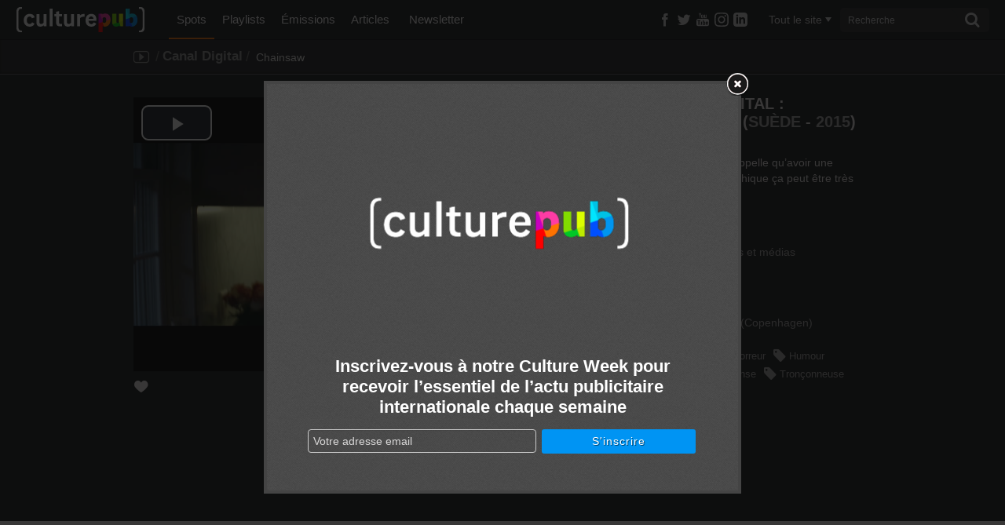

--- FILE ---
content_type: text/html; charset=UTF-8
request_url: http://admin.culturepub.fr/videos/canal-digital-satellite-tv-chainsaw/
body_size: 14620
content:
<!DOCTYPE html>
<!--[if lt IE 7]>      	<html class="no-js lt-ie9 lt-ie8 lt-ie7" lang="fr-FR" prefix="og: http://ogp.me/ns# fb: http://ogp.me/ns/fb#"> <script src="/assets/js/lte-ie8.js"></script><![endif]-->
<!--[if IE 7]>         	<html class="no-js lt-ie9 lt-ie8" lang="fr-FR" prefix="og: http://ogp.me/ns# fb: http://ogp.me/ns/fb#"> <script src="/assets/js/lte-ie8.js"></script><![endif]-->
<!--[if IE 8]>         	<html class="no-js lt-ie9" lang="fr-FR" prefix="og: http://ogp.me/ns# fb: http://ogp.me/ns/fb#"> <script src="/assets/js/lte-ie8.js"></script><![endif]-->
<!--[if IE 9]>    		<html class="ie9 lt-ie10" lang="fr-FR" prefix="og: http://ogp.me/ns# fb: http://ogp.me/ns/fb#"> <![endif]-->
<!--[if IE 11]>    		<html class="ie11" lang="fr-FR" prefix="og: http://ogp.me/ns# fb: http://ogp.me/ns/fb#"> <![endif]-->
<!--[if gt IE 8]><!--> <html class="no-js" lang="fr-FR" prefix="og: http://ogp.me/ns# fb: http://ogp.me/ns/fb#"> <!--<![endif]-->
<head>
  <meta charset="utf-8">
  <link rel="shortcut icon" href="http://static.culturepub.fr/assets/favicon.ico" type="image/x-icon" />
  <title>Canal Digital : Chainsaw - Culture Pub</title>
  <meta name="viewport" content="width=device-width, initial-scale=1.0, maximum-scale=1">
  <meta name="apple-mobile-web-app-capable" content="yes">
  <meta name="apple-mobile-web-app-status-bar-style" content="blue">
  <meta name="apple-touch-fullscreen" content="yes">
  <meta property="fb:pages" content="14293154969" />
  
  
<!-- This site is optimized with the Yoast SEO plugin v5.0.1 - https://yoast.com/wordpress/plugins/seo/ -->
<link rel="canonical" href="http://www.culturepub.fr/videos/canal-digital-satellite-tv-chainsaw/" />
<meta property="og:locale" content="fr_FR" />
<meta property="og:type" content="video.other" />
<meta property="og:title" content="Canal Digital : Chainsaw - Culture Pub" />
<meta property="og:description" content="Epica 2015 &#8211; Gold Canal Digital vous rappelle qu&rsquo;avoir une culture cinématographique ça peut être très important." />
<meta property="og:url" content="http://www.culturepub.fr/videos/canal-digital-satellite-tv-chainsaw/" />
<meta property="og:site_name" content="Culture Pub" />
<meta property="fb:app_id" content="311030965958609" />
<meta property="og:image" content="http://static.culturepub.fr/assets/2015/11/poster-26632-canal-digital-satellite-tv-chainsaw.jpg" />
<meta property="og:image:width" content="1920" />
<meta property="og:image:height" content="1080" />
<meta property="og:video:url" content="http://play.culturepub.fr/play/player?player=7&pod=26632&widgetId=cbnews_social" ><meta property="og:video:type" content="application/x-shockwave-flash"><meta property="og:video:width" content="640" /><meta property="og:video:height" content="360" /><meta property="og:image" content="http://static.culturepub.fr/assets/2015/11/poster-26632-canal-digital-satellite-tv-chainsaw.jpg" /><meta name="twitter:card" content="summary_large_image" />
<meta name="twitter:description" content="Epica 2015 &#8211; Gold Canal Digital vous rappelle qu&rsquo;avoir une culture cinématographique ça peut être très important." />
<meta name="twitter:title" content="Canal Digital : Chainsaw - Culture Pub" />
<meta name="twitter:site" content="@culturepub" />
<meta name="twitter:image" content="http://static.culturepub.fr/assets/2015/11/poster-26632-canal-digital-satellite-tv-chainsaw.jpg" />
<meta name="twitter:creator" content="@culturepub" />
<!-- / Yoast SEO plugin. -->

<link rel='dns-prefetch' href='//www.culturepub.fr' />
<link rel='dns-prefetch' href='//ajax.googleapis.com' />
<link rel='dns-prefetch' href='//s.w.org' />
<link rel='dns-prefetch' href='//static.culturepub.fr' />
<!-- This site uses the Google Analytics by MonsterInsights plugin v7.10.1 - Using Analytics tracking - https://www.monsterinsights.com/ -->
<script type="text/javascript" data-cfasync="false">
	var mi_version         = '7.10.1';
	var mi_track_user      = true;
	var mi_no_track_reason = '';
	
	var disableStr = 'ga-disable-UA-143168323-1';

	/* Function to detect opted out users */
	function __gaTrackerIsOptedOut() {
		return document.cookie.indexOf(disableStr + '=true') > -1;
	}

	/* Disable tracking if the opt-out cookie exists. */
	if ( __gaTrackerIsOptedOut() ) {
		window[disableStr] = true;
	}

	/* Opt-out function */
	function __gaTrackerOptout() {
	  document.cookie = disableStr + '=true; expires=Thu, 31 Dec 2099 23:59:59 UTC; path=/';
	  window[disableStr] = true;
	}
	
	if ( mi_track_user ) {
		(function(i,s,o,g,r,a,m){i['GoogleAnalyticsObject']=r;i[r]=i[r]||function(){
			(i[r].q=i[r].q||[]).push(arguments)},i[r].l=1*new Date();a=s.createElement(o),
			m=s.getElementsByTagName(o)[0];a.async=1;a.src=g;m.parentNode.insertBefore(a,m)
		})(window,document,'script','//www.google-analytics.com/analytics.js','__gaTracker');

		__gaTracker('create', 'UA-143168323-1', 'auto');
		__gaTracker('set', 'forceSSL', true);
		__gaTracker('require', 'displayfeatures');
		__gaTracker('send','pageview');
	} else {
		console.log( "" );
		(function() {
			/* https://developers.google.com/analytics/devguides/collection/analyticsjs/ */
			var noopfn = function() {
				return null;
			};
			var noopnullfn = function() {
				return null;
			};
			var Tracker = function() {
				return null;
			};
			var p = Tracker.prototype;
			p.get = noopfn;
			p.set = noopfn;
			p.send = noopfn;
			var __gaTracker = function() {
				var len = arguments.length;
				if ( len === 0 ) {
					return;
				}
				var f = arguments[len-1];
				if ( typeof f !== 'object' || f === null || typeof f.hitCallback !== 'function' ) {
					console.log( 'Not running function __gaTracker(' + arguments[0] + " ....) because you are not being tracked. " + mi_no_track_reason );
					return;
				}
				try {
					f.hitCallback();
				} catch (ex) {

				}
			};
			__gaTracker.create = function() {
				return new Tracker();
			};
			__gaTracker.getByName = noopnullfn;
			__gaTracker.getAll = function() {
				return [];
			};
			__gaTracker.remove = noopfn;
			window['__gaTracker'] = __gaTracker;
					})();
		}
</script>
<!-- / Google Analytics by MonsterInsights -->
		<script type="text/javascript">
			window._wpemojiSettings = {"baseUrl":"https:\/\/s.w.org\/images\/core\/emoji\/12.0.0-1\/72x72\/","ext":".png","svgUrl":"https:\/\/s.w.org\/images\/core\/emoji\/12.0.0-1\/svg\/","svgExt":".svg","source":{"concatemoji":"\/wp-includes\/js\/wp-emoji-release.min.js?ver=5.3"}};
			!function(e,a,t){var r,n,o,i,p=a.createElement("canvas"),s=p.getContext&&p.getContext("2d");function c(e,t){var a=String.fromCharCode;s.clearRect(0,0,p.width,p.height),s.fillText(a.apply(this,e),0,0);var r=p.toDataURL();return s.clearRect(0,0,p.width,p.height),s.fillText(a.apply(this,t),0,0),r===p.toDataURL()}function l(e){if(!s||!s.fillText)return!1;switch(s.textBaseline="top",s.font="600 32px Arial",e){case"flag":return!c([127987,65039,8205,9895,65039],[127987,65039,8203,9895,65039])&&(!c([55356,56826,55356,56819],[55356,56826,8203,55356,56819])&&!c([55356,57332,56128,56423,56128,56418,56128,56421,56128,56430,56128,56423,56128,56447],[55356,57332,8203,56128,56423,8203,56128,56418,8203,56128,56421,8203,56128,56430,8203,56128,56423,8203,56128,56447]));case"emoji":return!c([55357,56424,55356,57342,8205,55358,56605,8205,55357,56424,55356,57340],[55357,56424,55356,57342,8203,55358,56605,8203,55357,56424,55356,57340])}return!1}function d(e){var t=a.createElement("script");t.src=e,t.defer=t.type="text/javascript",a.getElementsByTagName("head")[0].appendChild(t)}for(i=Array("flag","emoji"),t.supports={everything:!0,everythingExceptFlag:!0},o=0;o<i.length;o++)t.supports[i[o]]=l(i[o]),t.supports.everything=t.supports.everything&&t.supports[i[o]],"flag"!==i[o]&&(t.supports.everythingExceptFlag=t.supports.everythingExceptFlag&&t.supports[i[o]]);t.supports.everythingExceptFlag=t.supports.everythingExceptFlag&&!t.supports.flag,t.DOMReady=!1,t.readyCallback=function(){t.DOMReady=!0},t.supports.everything||(n=function(){t.readyCallback()},a.addEventListener?(a.addEventListener("DOMContentLoaded",n,!1),e.addEventListener("load",n,!1)):(e.attachEvent("onload",n),a.attachEvent("onreadystatechange",function(){"complete"===a.readyState&&t.readyCallback()})),(r=t.source||{}).concatemoji?d(r.concatemoji):r.wpemoji&&r.twemoji&&(d(r.twemoji),d(r.wpemoji)))}(window,document,window._wpemojiSettings);
		</script>
		<style type="text/css">
img.wp-smiley,
img.emoji {
	display: inline !important;
	border: none !important;
	box-shadow: none !important;
	height: 1em !important;
	width: 1em !important;
	margin: 0 .07em !important;
	vertical-align: -0.1em !important;
	background: none !important;
	padding: 0 !important;
}
</style>
	<link rel="stylesheet" href="/plugins/culturepub-newsletter/css/culturepub-newsletter.css?ver=1.2">
<link rel="stylesheet" href="/wp-includes/css/dist/block-library/style.min.css?ver=5.3">
<link rel="stylesheet" href="/assets/css/app.min.css?ver=6.1">
<script type='text/javascript'>
/* <![CDATA[ */
var monsterinsights_frontend = {"js_events_tracking":"true","download_extensions":"doc,pdf,ppt,zip,xls,docx,pptx,xlsx","inbound_paths":"[{\"path\":\"\\\/go\\\/\",\"label\":\"affiliate\"},{\"path\":\"\\\/recommend\\\/\",\"label\":\"affiliate\"}]","home_url":"http:\/\/www.culturepub.fr","hash_tracking":"false"};
/* ]]> */
</script>
<script type='text/javascript' src='/plugins/google-analytics-for-wordpress/assets/js/frontend.min.js?ver=7.10.1'></script>
<script type='text/javascript' src='//ajax.googleapis.com/ajax/libs/jquery/1.9.1/jquery.min.js'></script>
<link rel='https://api.w.org/' href='http://www.culturepub.fr/wp-json/' />
<link rel="alternate" type="application/json+oembed" href="http://www.culturepub.fr/wp-json/oembed/1.0/embed?url=http%3A%2F%2Fwww.culturepub.fr%2Fvideos%2Fcanal-digital-satellite-tv-chainsaw%2F" />
<link rel="alternate" type="text/xml+oembed" href="http://www.culturepub.fr/wp-json/oembed/1.0/embed?url=http%3A%2F%2Fwww.culturepub.fr%2Fvideos%2Fcanal-digital-satellite-tv-chainsaw%2F&#038;format=xml" />

<!-- This site is using AdRotate v4.2 to display their advertisements - https://ajdg.solutions/products/adrotate-for-wordpress/ -->
<!-- AdRotate CSS -->
<style type="text/css" media="screen">
	.g { margin:0px; padding:0px; overflow:hidden; line-height:1; zoom:1; }
	.g img { height:auto; }
	.g-col { position:relative; float:left; }
	.g-col:first-child { margin-left: 0; }
	.g-col:last-child { margin-right: 0; }
	@media only screen and (max-width: 480px) {
		.g-col, .g-dyn, .g-single { width:100%; margin-left:0; margin-right:0; }
	}
</style>
<!-- /AdRotate CSS -->

  <!-- <link href="https://fonts.googleapis.com/css?family=Titillium+Web:300,400,600" rel="stylesheet"> -->
  <link rel="alternate" type="application/rss+xml" title="Culture Pub Feed" href="http://www.culturepub.fr/feed/">
</head>
<!-- //developer.yahoo.com/performance/rules.html -->
<body class="spots-template-default single single-spots postid-53136 canal-digital-satellite-tv-chainsaw cpt-spots">

	<!--[if lt IE 8]><p class="chromeframe">Votre navigateur est <em>obsolète!</em> <a href="http://browsehappy.com/">Essayez un autre navigateur</a> pour une meilleure expérience sur culturepub.fr.</p><![endif]-->
	<!--[if IE 8]><p class="chromeframe affix">Votre navigateur est <em>obsolète!</em> <a href="http://browsehappy.com/">Essayez un autre navigateur</a> pour une meilleure expérience sur culturepub.fr.</p><![endif]-->

  <nav class="nav-main-mobil visible-tablet visible-phone" id="nav-main-mobil" role="navigation">
<ul id="menu-primary-navigation" class="nav"><li class="dropdown menu-spots active"><a class="dropdown-toggle" data-toggle="dropdown" data-target="#" href="/videos/">Spots <b class="caret"></b></a>
<ul class="dropdown-menu">
	<li class="menu-tous-les-spots"><a href="/videos/">Tous les spots</a></li>
	<li class="menu-les-spots-en-vost"><a href="/vost/true/">Les spots en VOST</a></li>
	<li class="menu-les-immanquables"><a href="/etiquettes/best-of/">Les immanquables</a></li>
	<li class="menu-les-plus-partages"><a href="/videos/?orderby=shares&#038;order=desc">Les plus partagés</a></li>
	<li class="menu-les-plus-vus"><a href="/videos/?orderby=views&#038;order=desc">Les plus vus</a></li>
</ul>
</li>
<li class="dropdown menu-playlists"><a class="dropdown-toggle" data-toggle="dropdown" data-target="#" href="/playlists/">Playlists <b class="caret"></b></a>
<ul class="dropdown-menu">
	<li class="menu-toutes-les-playlists"><a href="/playlists/">Toutes les playlists</a></li>
	<li class="menu-les-plus-likees"><a href="/playlists/?orderby=likes&#038;order=desc">Les plus likées</a></li>
	<li class="menu-les-plus-vues"><a href="/playlists/?orderby=views&#038;order=desc">Les plus vues</a></li>
</ul>
</li>
<li class="dropdown menu-emissions"><a class="dropdown-toggle" data-toggle="dropdown" data-target="#" href="/emissions/">Émissions <b class="caret"></b></a>
<ul class="dropdown-menu">
	<li class="menu-toutes-les-emissions"><a href="/emissions/">Toutes les Émissions</a></li>
	<li class="menu-culture-week"><a href="/emission/culture-week/">Culture Week</a></li>
	<li class="menu-langues-de-pub"><a href="//www.culturepub.fr/emission/langues-de-pub/">Langues de pub</a></li>
	<li class="menu-culturepub"><a href="/emission/culturepub/">Culturepub</a></li>
	<li class="menu-badoumba"><a href="/emission/badoumba/">Badoumba</a></li>
	<li class="menu-la-journee-mondiale"><a href="/emission/la-journee-mondiale/">La journée mondiale</a></li>
	<li class="menu-chapitres"><a href="/chapitres/">Chapitres</a></li>
</ul>
</li>
<li class="dropdown menu-articles"><a class="dropdown-toggle" data-toggle="dropdown" data-target="#" href="/articles">Articles <b class="caret"></b></a>
<ul class="dropdown-menu">
	<li class="menu-tous-les-articles"><a href="/articles">Tous les articles</a></li>
	<li class="menu-planete-pub"><a href="/categorie/planete-pub/">Planète Pub</a></li>
	<li class="menu-culture-print"><a href="/categorie/culture-print/">Culture Print</a></li>
	<li class="menu-langue-de-pub"><a href="/categorie/billet-dhumeur/">Langue de pub</a></li>
	<li class="menu-retro"><a href="/categorie/retro/">Rétro</a></li>
	<li class="menu-pub-story"><a href="/categorie/pub-story/">Pub Story</a></li>
	<li class="menu-culture-week"><a href="/categorie/culture-week">Culture Week</a></li>
</ul>
</li>
<li class="menu-newsletter"><a href="/newsletter/">Newsletter</a></li>
</ul></nav>
<div id="panel">
	<header class="banner navbar navbar-static-top" role="banner">
	
		<div class="navbar-inner-container" id="triggerRespond" data-spy="affix" data-offset-top="0">
		    <div class="navbar-inner">  
			    <div class="container search-container">
			      <a href="#menu" class="menu-trigger"><span class="icon-list"></span></a>
			      <div class="logo-small">
				  	<a class="brand" href="http://www.culturepub.fr/"></a>
				  </div>
			      
			      <nav class="nav-main nav-collapse" role="navigation">
			        <ul id="menu-primary-navigation-1" class="nav"><li class="dropdown menu-spots active"><a class="dropdown-toggle" data-toggle="dropdown" data-target="#" href="/videos/">Spots <b class="caret"></b></a>
<ul class="dropdown-menu">
	<li class="menu-tous-les-spots"><a href="/videos/">Tous les spots</a></li>
	<li class="menu-les-spots-en-vost"><a href="/vost/true/">Les spots en VOST</a></li>
	<li class="menu-les-immanquables"><a href="/etiquettes/best-of/">Les immanquables</a></li>
	<li class="menu-les-plus-partages"><a href="/videos/?orderby=shares&#038;order=desc">Les plus partagés</a></li>
	<li class="menu-les-plus-vus"><a href="/videos/?orderby=views&#038;order=desc">Les plus vus</a></li>
</ul>
</li>
<li class="dropdown menu-playlists"><a class="dropdown-toggle" data-toggle="dropdown" data-target="#" href="/playlists/">Playlists <b class="caret"></b></a>
<ul class="dropdown-menu">
	<li class="menu-toutes-les-playlists"><a href="/playlists/">Toutes les playlists</a></li>
	<li class="menu-les-plus-likees"><a href="/playlists/?orderby=likes&#038;order=desc">Les plus likées</a></li>
	<li class="menu-les-plus-vues"><a href="/playlists/?orderby=views&#038;order=desc">Les plus vues</a></li>
</ul>
</li>
<li class="dropdown menu-emissions"><a class="dropdown-toggle" data-toggle="dropdown" data-target="#" href="/emissions/">Émissions <b class="caret"></b></a>
<ul class="dropdown-menu">
	<li class="menu-toutes-les-emissions"><a href="/emissions/">Toutes les Émissions</a></li>
	<li class="menu-culture-week"><a href="/emission/culture-week/">Culture Week</a></li>
	<li class="menu-langues-de-pub"><a href="//www.culturepub.fr/emission/langues-de-pub/">Langues de pub</a></li>
	<li class="menu-culturepub"><a href="/emission/culturepub/">Culturepub</a></li>
	<li class="menu-badoumba"><a href="/emission/badoumba/">Badoumba</a></li>
	<li class="menu-la-journee-mondiale"><a href="/emission/la-journee-mondiale/">La journée mondiale</a></li>
	<li class="menu-chapitres"><a href="/chapitres/">Chapitres</a></li>
</ul>
</li>
<li class="dropdown menu-articles"><a class="dropdown-toggle" data-toggle="dropdown" data-target="#" href="/articles">Articles <b class="caret"></b></a>
<ul class="dropdown-menu">
	<li class="menu-tous-les-articles"><a href="/articles">Tous les articles</a></li>
	<li class="menu-planete-pub"><a href="/categorie/planete-pub/">Planète Pub</a></li>
	<li class="menu-culture-print"><a href="/categorie/culture-print/">Culture Print</a></li>
	<li class="menu-langue-de-pub"><a href="/categorie/billet-dhumeur/">Langue de pub</a></li>
	<li class="menu-retro"><a href="/categorie/retro/">Rétro</a></li>
	<li class="menu-pub-story"><a href="/categorie/pub-story/">Pub Story</a></li>
	<li class="menu-culture-week"><a href="/categorie/culture-week">Culture Week</a></li>
</ul>
</li>
<li class="menu-newsletter"><a href="/newsletter/">Newsletter</a></li>
</ul>			      </nav>
			      <div class="socialize-small">
				  	<div class="socialize">
	<ul class="social-list">
		<li class="dropdown">
			<a class="social-butons" href="https://www.facebook.com/culturepubofficiel" target="_blank" ><span class="icon-facebook"></span></a>
			<!-- <a class="social-butons dropdown-toggle dfacebook" href="#" role="button" data-toggle="dropdown" data-target="#" ><span class="icon-facebook"></span></a>
			<div class="dropdown-menu social-facebook" role="menu" aria-labelledby="dfacebook">
	  			<div class="subscribe-holder">
	  				<a href="https://www.facebook.com/culturepubofficiel" class="socialite facebook-like fb-like" data-href="https://www.facebook.com/culturepubofficiel" data-send="false" data-layout="button_count" data-width="450" data-show-faces="false" rel="nofollow" target="_blank"></a>
	  			</div>
	  			<p class="social-txt">Rejoignez-nous sur <span>Facebook</span></p>
			</div> -->
		</li>
		<li class="dropdown">
			<a class="social-butons" href="https://twitter.com/culturepub" target="_blank" ><span class="icon-twitter"></span></a>
			<!-- <a class="social-butons dropdown-toggle dtwitter" href="#" role="button" data-toggle="dropdown" data-target="#" ><span class="icon-twitter"></span></a>
			<div class="dropdown-menu social-twitter" role="menu" aria-labelledby="dtwitter">
	  			<div class="subscribe-holder">
	  				<a href="https://twitter.com/culturepub" class="socialite twitter-follow" data-show-count="true" data-lang="fr" data-show-screen-name="false" data-width="145px" data-align="left">Suivre @culturepub</a>
	  			</div>
	  			<p class="social-txt">Suivez-nous sur <span>Twitter</span></p>
			</div> -->
		</li>
		<li class="dropdown">
			<a class="social-butons" href="https://www.youtube.com/channel/UCmb1G9wtkTW55TEcyocn91g" target="_blank" ><span class="icon-youtube3"></span></a>
		</li>
		<li class="dropdown">
			<a class="social-butons" href="https://www.instagram.com/culturepub_officiel/" target="_blank" >
				<span class="icon-instagram">
					<svg xmlns="http://www.w3.org/2000/svg" width="18" height="18" viewBox="0 0 24 24"><path d="M12 2.163c3.204 0 3.584.012 4.85.07 3.252.148 4.771 1.691 4.919 4.919.058 1.265.069 1.645.069 4.849 0 3.205-.012 3.584-.069 4.849-.149 3.225-1.664 4.771-4.919 4.919-1.266.058-1.644.07-4.85.07-3.204 0-3.584-.012-4.849-.07-3.26-.149-4.771-1.699-4.919-4.92-.058-1.265-.07-1.644-.07-4.849 0-3.204.013-3.583.07-4.849.149-3.227 1.664-4.771 4.919-4.919 1.266-.057 1.645-.069 4.849-.069zm0-2.163c-3.259 0-3.667.014-4.947.072-4.358.2-6.78 2.618-6.98 6.98-.059 1.281-.073 1.689-.073 4.948 0 3.259.014 3.668.072 4.948.2 4.358 2.618 6.78 6.98 6.98 1.281.058 1.689.072 4.948.072 3.259 0 3.668-.014 4.948-.072 4.354-.2 6.782-2.618 6.979-6.98.059-1.28.073-1.689.073-4.948 0-3.259-.014-3.667-.072-4.947-.196-4.354-2.617-6.78-6.979-6.98-1.281-.059-1.69-.073-4.949-.073zm0 5.838c-3.403 0-6.162 2.759-6.162 6.162s2.759 6.163 6.162 6.163 6.162-2.759 6.162-6.163c0-3.403-2.759-6.162-6.162-6.162zm0 10.162c-2.209 0-4-1.79-4-4 0-2.209 1.791-4 4-4s4 1.791 4 4c0 2.21-1.791 4-4 4zm6.406-11.845c-.796 0-1.441.645-1.441 1.44s.645 1.44 1.441 1.44c.795 0 1.439-.645 1.439-1.44s-.644-1.44-1.439-1.44z" fill="currentColor"/></svg>
				</span>
			</a>
		</li>
		<li class="dropdown">
			<a class="social-butons" href="https://www.linkedin.com/company/en-mode-culture-culture-pub/" target="_blank" >
				<span class="icon-linkedin">
					<svg xmlns="http://www.w3.org/2000/svg" width="18" height="18" viewBox="0 0 24 24"><path d="M19 0h-14c-2.761 0-5 2.239-5 5v14c0 2.761 2.239 5 5 5h14c2.762 0 5-2.239 5-5v-14c0-2.761-2.238-5-5-5zm-11 19h-3v-11h3v11zm-1.5-12.268c-.966 0-1.75-.79-1.75-1.764s.784-1.764 1.75-1.764 1.75.79 1.75 1.764-.783 1.764-1.75 1.764zm13.5 12.268h-3v-5.604c0-3.368-4-3.113-4 0v5.604h-3v-11h3v1.765c1.396-2.586 7-2.777 7 2.476v6.759z" fill="currentColor"/></svg>
				</span>
			</a>
		</li>
	</ul>
</div><!-- .socialize -->
				  	<!-- <div class="socialize-small-divider"></div> -->
				    <div class="recherche top">
						<a href="#" class="visible-phone trigger"><span class="icon-search"></span></a>
<a href="#"class="hidden cancel"><span class="icon-cancel"></span></a>
<div class="filtermenu visible-tablet visible-desktop">
	<select type="hidden" form="searchform" class="searchfilter hide">
		<option value="">Tout le site</option>
		<option value="spots">Spots</option>
		<option value="emissions">Émissions</option>
		<option value="playlists">Playlists</option>
		<option value="post">Actus</option>
	</select>
	<a href="#" class="dropdown-toggle" data-toggle="dropdown"><span class="filtertxt">Tout le site</span><span class="caret"></span></a>
	<ul class="dropdown-menu filters">
		<li data-option-value="tout" class="selected">Tout le site</li>
		<li data-option-value="spots">Spots</li>
		<li data-option-value="emissions">Émissions</li>
		<li data-option-value="playlists">Playlists</li>
		<li data-option-value="post">Actus</li>
	</ul>
</div>
<form class="form-search visible-tablet visible-desktop" role="search" method="get" id="searchform" name="searchform" action="http://www.culturepub.fr/">
	<label class="hide" for="s">Rechercher pour :</label>	
	<input type="search" value="" name="s" id="s" class="search-query" placeholder="Recherche">
	<button type="submit" class="searchsubmit"><span class="icon-search"></span></button>
</form>
					</div>
				  </div><!-- .socialize-small -->
			    </div><!-- .search-container -->
		    </div>    <!-- .navbar-inner -->
		</div><!-- .navbar-inner-container DESKTOP -->
		  
	</header><!-- header -->
	
	<div id="panel-container">
		<div class="sous-header">
		  		  <div class="sousnav-container" data-spy="affix" data-offset-top="0">
		  	<div class="sousnav spots-list">
		  		<div class="container">
					<ul class="tri ariane span5">
	<li>
		<a href="http://www.culturepub.fr/videos/" rel="tooltip" title="Spots" data-placement="bottom"><span class="icon-youtube2"></span></a>
	</li>
	
	<li class="taxs"><span>/</span><a href="http://www.culturepub.fr/marques/canal-digital/" rel="tag">Canal Digital</a><span>/</span></li>	<li class="active">
		Chainsaw	
	</li>
</ul><!-- .next_prev_links -->	<div id="loadfiltressingle">
		<script type="text/javascript">
			jQuery(document).ready(function($) {
			  url_action = 'http://www.culturepub.fr/wp-admin/admin-ajax.php';
			  jQuery.post(
			    url_action, 
			    {
			        'action': 'load_filtressingle_spots'
			    },
			    function(response){
				   $('#loadfiltressingle').replaceWith(response);
			    }
			  );  
			  return false;
			});
		</script>
	</div>
						</div>
		  	</div>
		  </div>
		  		</div>  <!-- .sous-header DESKTOP single + paged + archive & DESKTOP/MOBILE slider -->
		  <div id='icegram_shortcode_0'  data-campaigns="52267"  class='ig_shortcode_container' ></div>  <div class="wrap testclass9 container" role="document" rel="NULL
">
    <div class="content row">
      <div class="main span8" role="main">
        <script type="text/javascript">
jQuery(document).ready(function($) {
  url_action = 'http://www.culturepub.fr/wp-admin/admin-ajax.php';
  jQuery.post(
    url_action, 
    {
        'action': 'post_views',
        'postid':   '53136'
    }
  );  
  return false;
});
</script><div class="single-spot-container">
	<div class="single-spot-content container">
		<div class="player-container">
						<div class="fluid-width-video-wrapper" style="padding-top: 50%;" itemprop="video" itemscope itemtype="http://schema.org/VideoObject">
				<meta itemprop="name" content="Canal Digital&#160;: Chainsaw" />
				<meta itemprop="description" content="
				Canal Digital -  Satellite TV - Epica 2015 &#8211; Gold Canal Digital vous rappelle qu&rsquo;avoir une culture cinématographique ça peut être très important." />
				<meta itemprop="thumbnailUrl" content="http://static.culturepub.fr/assets/2015/11/poster-26632-canal-digital-satellite-tv-chainsaw.jpg" />
				<meta itemprop="embedURL" content="http://play.culturepub.fr/play/player?player=7&pod=26632" />
				<iframe id="flumotion_iframe_player" name="flumotion_iframe_player" src="http://play.culturepub.fr/play/player?player=7&pod=26632" scrolling="no" frameborder=0 width="940" height="529" seamless allowfullscreen webkitallowfullscreen mozallowfullscreen></iframe>
			</div>
		</div>

		<div class="entry-meta">

			<div class="like">
	<a href="JavaScript:void(0);"><span class="icon-heart3"></span></a>
</div>
<script type="text/javascript">
jQuery(document).ready(function($) {
	$.get(
		"http://api.cbnews.webtv.flumotion.com/videos/26632", 
		function( data ) {
			var OriginRate = jQuery.data( document.body, "Rate", data.total_rates );
			jQuery.post(
			    "http://www.culturepub.fr/wp-admin/admin-ajax.php", 
			    {
			        'action': 'check_likes',
			        'postid':   '53136',
			        'rate': "" + OriginRate + ""
			    },
			    function(response){
				    $('.like a').append(response);
				}
			 );
		}
	);  
	
	$(".like a").click(function(){ 
	  url_action = 'http://api.cbnews.webtv.flumotion.com/pods/26632/vote';
	  $.post(
	    url_action, 
	    {
	        'vote': '1'
	    }, 
	    function(response){
	        var NewRate = jQuery.data( document.body, "Rate") + 1;
	        
	        $(".like").html(function(i,origText){
	    		return "<div class='liked'><span class='icon-heart3'></span>5</div>"; 
			});
			
			jQuery.post(
			    "http://www.culturepub.fr/wp-admin/admin-ajax.php", 
			    {
			        'action': 'add_like_spots',
			        'postid':   '53136',
			        'newrate': "" + NewRate + ""
			    }
			 );
	    }
	  );  
	  return false;
	});
});
</script>


			
<div class="share dropdown sharer">
	<a class="dropdown-toggle" href="#" id="sharer" role="button" data-toggle="dropdown" data-target="#">
		<p>Partager</p>
		<span class="icon-export"></span><span id="Total_counter"></span>
	</a>
	<script type="text/javascript">
	$(document).ready(function() {
		$(".share").ready(function(){
		  var Url = 'http://www.culturepub.fr/videos/canal-digital-satellite-tv-chainsaw/';

		  $.sharedCount(Url, function(data) {
		    	var Twitter_count = data.Twitter;
		    	document.getElementById("Twitter_counter").innerHTML=$.number(Twitter_count, 0, ',', ' ');

		    	var Facebook_count = data.Facebook.total_count;
		    	document.getElementById("Facebook_counter").innerHTML=$.number(Facebook_count, 0, ',', ' ');

		    	var Google_count = data.GooglePlusOne;
		    	document.getElementById("Google_counter").innerHTML=$.number(Google_count, 0, ',', ' ');

		    	var Pinterest_count = data.Pinterest;
		    	document.getElementById("Pinterest_counter").innerHTML=$.number(Pinterest_count, 0, ',', ' ');

		    	var new_totalshares = Twitter_count + Facebook_count + Google_count + Pinterest_count;
		    	document.getElementById("Total_counter").innerHTML=$.number(new_totalshares, 0, ',', ' ');

		        url_response = 'http://www.culturepub.fr/wp-admin/admin-ajax.php';
				jQuery.post(
				    url_response,
				    {
				        'action': 'post_shares',
						'postid': '53136',
						'shares': new_totalshares
				    }
				);
		  });
		});
	});
	</script>
	<ul class="dropdown-menu" role="menu" aria-labelledby="sharer">

		<li class="share-fb">
			<a href="https://www.facebook.com/sharer/sharer.php?u=http%3A%2F%2Fwww.culturepub.fr%2Fvideos%2Fcanal-digital-satellite-tv-chainsaw%2F" rel="nofollow" title="Partager sur Facebook" target="_blank"
			onclick="window.open(this.href, 'feedDialog', 'width=800,height=290,left=0,top=0');return false;">
				<span class="icon-facebook"></span>Facebook<span class="count" id="Facebook_counter"></span>
			</a>
		</li>
<!-- 		<li class="share-fb">
			<a href="https://www.facebook.com/dialog/feed?app_id=383456215093111&display=popup&picture=http%3A%2F%2Fstatic.culturepub.fr%2Fassets%2F2015%2F11%2Fposter-26632-canal-digital-satellite-tv-chainsaw-458x306.jpg&name=Canal+Digital+%3A+Chainsaw&caption=Canal+Digital+-+Satellite+TV&description=Epica 2015 &#8211; Gold Canal Digital vous rappelle qu&rsquo;avoir une culture cinématographique ça peut être très important.&link=http%3A%2F%2Fwww.culturepub.fr%2Fvideos%2Fcanal-digital-satellite-tv-chainsaw%2F&redirect_uri=http%3A%2F%2Fwww.culturepub.fr%2Fvideos%2Fcanal-digital-satellite-tv-chainsaw%2F" rel="nofollow" title="Partager sur Facebook" target="_blank"
			onclick="window.open(this.href, 'feedDialog', 'width=800,height=290,left=0,top=0');return false;">
				<span class="icon-facebook"></span>Facebook<span class="count" id="Facebook_counter"></span>
			</a>
		</li> -->

		<li class="share-twitter">
			<a href="https://twitter.com/intent/tweet?text=Canal+Digital+%3A+Chainsaw+-+Canal+Digital+%3A+Epica 2015 &#8211; Gold Canal Digital vous rappelle &hellip;&url=http%3A%2F%2Fwww.culturepub.fr%2Fvideos%2Fcanal-digital-satellite-tv-chainsaw%2F&via=culturepub" target="_blank" title="Partager sur Twitter"><span class="icon-twitter"></span>Twitter<span class="count" id="Twitter_counter"></span></a>
		</li>

		<li class="share-google">
			<a href="https://plus.google.com/share?url=http%3A%2F%2Fwww.culturepub.fr%2Fvideos%2Fcanal-digital-satellite-tv-chainsaw%2F" target="_blank" title="Partager sur Google+" target="_blank"
			onclick="window.open(this.href, '', 'status=no,resizable=yes,scrollbars=yes,personalbar=no,directories=no,location=no,toolbar=no,menubar=no,width=510,height=380,left=0,top=0');return false;">
				<span class="icon-google-plus"></span>Google+<span class="count" id="Google_counter"></span>
			</a>
		</li>

		<li class="share-pinterest">
			<a href="http://pinterest.com/pin/create/button/?url=http%3A%2F%2Fwww.culturepub.fr%2Fvideos%2Fcanal-digital-satellite-tv-chainsaw%2F&media=http%3A%2F%2Fstatic.culturepub.fr%2Fassets%2F2015%2F11%2Fposter-26632-canal-digital-satellite-tv-chainsaw-458x306.jpg&description=Canal+Digital+%3A+Chainsaw+-+Canal+Digital+-+Satellite+TV : Epica 2015 &#8211; Gold Canal Digital vous rappelle qu&rsquo;avoir une culture cinématographique ça peut être très important.+%2F%2F+%C3%A0+voir+sur+culturepub.fr+%2F%2F+http%3A%2F%2Fwww.culturepub.fr%2Fvideos%2Fcanal-digital-satellite-tv-chainsaw%2F" class="pinimg" target="_blank" title="&Eacute;pinglez-nous sur Pinterest" onclick="window.open(this.href, '_pinIt', 'status=no,resizable=yes,scrollbars=yes,personalbar=no,directories=no,location=no,toolbar=no,menubar=no,width=800,height=290,left=0,top=0');return false;"><span class="icon-pinterest"></span>Pinterest<span class="count" id="Pinterest_counter"></span></a>
		</li>

		<li class="share-link">
			<form method="get" id="link-form" action="http://www.culturepub.fr/">
				<span class="icon-link"></span>
				<label class="hide" for="s">Link</label>
				<input type="text" value="http://www.culturepub.fr/?p=53136" name="l" id="l" class="link">
			</form>

		</li>
	</ul>
</div>
			
<div class="share embed dropdown">
	<a class="dropdown-toggle" href="#" id="embeder" role="button" data-toggle="dropdown" data-target="#">
		<p>Intégrer</p> 
		<span class="icon-arrow-left2"></span><span class="slash">/</span><span class="icon-arrow-right2"></span>
	</a>
	<ul class="dropdown-menu" role="menu" aria-labelledby="embeder">
		<li class="share-embed">
			<form name="link-embed">
				<label for="videosize">Taille de la vidéo :</label>
				<div class="styled-select">
					<select name="videosize" id="videosize" class="span2">
						<option value="default">620 x 349</option>
						<option value="small">426 x 240</option>
						<option value="medium">640 x 360</option>
						<option value="large">854 x 480</option>
						<option value="720hd">1280 x 720</option>
					</select>
				</div>
				<textarea class="embed" id="videosizetextarea"><iframe class="player" width="620" height="349" src="http://play.culturepub.fr/play/player?player=7&pod=26632&widgetId=cbnews_social" frameborder=0 seamless allowfullscreen ></iframe>
				</textarea>
			</form>
			<script>
			$("#videosize").change(function() {
				var optionValue = $(this).children("option:selected").val();
				if ( optionValue == 'default') {
					setTimeout(function(){
						$("#videosizetextarea").val('<iframe class="player" width="620" height="349" src="http://play.culturepub.fr/play/player?player=7&pod=26632&widgetId=cbnews_social" frameborder=0 seamless allowfullscreen ></iframe>');
					}, 0);
				}
				if ( optionValue == 'small') {
					setTimeout(function(){
						$("#videosizetextarea").val('<iframe class="player" width="426" height="240" src="http://play.culturepub.fr/play/player?player=7&pod=26632&widgetId=cbnews_social" frameborder=0 seamless allowfullscreen ></iframe>');
					}, 0);
				}
				if ( optionValue == 'medium') {
					setTimeout(function(){
						$("#videosizetextarea").val('<iframe class="player" width="640" height="360" src="http://play.culturepub.fr/play/player?player=7&pod=26632&widgetId=cbnews_social" frameborder=0 seamless allowfullscreen ></iframe>');
					}, 0);
				}
				if ( optionValue == 'large') {
					setTimeout(function(){
						$("#videosizetextarea").val('<iframe class="player" width="854" height="480" src="http://play.culturepub.fr/play/player?player=7&pod=26632&widgetId=cbnews_social" frameborder=0 seamless allowfullscreen ></iframe>');
					}, 0);
				}
				if ( optionValue == '720hd') {
					setTimeout(function(){
						$("#videosizetextarea").val('<iframe class="player" width="1280" height="720" src="http://play.culturepub.fr/play/player?player=7&pod=26632&widgetId=cbnews_social" frameborder=0 seamless allowfullscreen ></iframe>');
					}, 0);
				}
			});
			</script>
		</li>
	</ul>
</div>
		</div>
	</div>
</div>
<div class="main-tabbable">
	<ul class="nav nav-tabs">
		<li id="nav-tab1"><a href="#tab1" data-toggle="tab">Infos</a></li>
		<li id="nav-tab2" class="active"><a href="#tab2" data-toggle="tab">Fiche technique</a></li>
		<li id="nav-tab3"><a href="#tab3" data-toggle="tab">En +</a></li>
		<!-- <li id="nav-tab4"><a href="#tab4" data-toggle="tab">Commentaires</a></li> -->
	</ul>
	<div class="tab-content">
		<div class="tab-pane infos-spot" id="tab1">
			<article class="post-53136 spots type-spots status-publish has-post-thumbnail hentry marques-canal-digital produits-satellite-tv pays-suede annees-40464 secteur-publications-et-medias tags-betise tags-film-dhorreur tags-humour tags-naivete tags-suspense tags-tronconneuse tags-vendredi-13 agences-tbwa productions-bacon-copenhagen etiquettes-61-publication-ok etiquettes-best-of vost-true">
				<header>
					<div class="entry-title">
						<div class="favs"><span class="icon-star-ribbon"></span></div>						<h1>Canal Digital&#160;: Chainsaw (<a href="http://www.culturepub.fr/pays/suede/" rel="tag">Suède</a> - <a href="http://www.culturepub.fr/annees/2015/" rel="tag">2015</a>)</h1>
						<div class="post-container">

							<div class="entry-content">
								<p>Epica 2015 &#8211; Gold<br />
Canal Digital vous rappelle qu&rsquo;avoir une culture cinématographique ça peut être très important.</p>
							</div>

						</div>
						<h2>
							<a href="http://www.culturepub.fr/marques/canal-digital/" rel="tag"><span class="icon-brands"></span>Canal Digital</a>
													</h2>
						<ul class="entry-taxonomies">
							
							<li>Secteur : <a href="http://www.culturepub.fr/secteur/publications-et-medias/" rel="tag">Publications et médias</a></li>
							<li>Produit : <a href="http://www.culturepub.fr/produits/satellite-tv/" rel="tag">Satellite TV</a></li>
							
							<li>Agence : <a href="http://www.culturepub.fr/agences/tbwa/" rel="tag">TBWA</a></li>
							<li>Production : <a href="http://www.culturepub.fr/productions/bacon-copenhagen/" rel="tag">BACON (Copenhagen)</a></li>
							
													</ul>

						<ul class="spots-tags"><li><a href="http://www.culturepub.fr/tags/betise/" rel="tag">Bêtise</a></li><li><a href="http://www.culturepub.fr/tags/film-dhorreur/" rel="tag">Film d'horreur</a></li><li><a href="http://www.culturepub.fr/tags/humour/" rel="tag">Humour</a></li><li><a href="http://www.culturepub.fr/tags/naivete/" rel="tag">Naïveté</a></li><li><a href="http://www.culturepub.fr/tags/suspense/" rel="tag">Suspense</a></li><li><a href="http://www.culturepub.fr/tags/tronconneuse/" rel="tag">Tronçonneuse</a></li><li><a href="http://www.culturepub.fr/tags/vendredi-13/" rel="tag">Vendredi 13</a></li></ul>					</div>
				</header>

				<div class="clearfix"></div>
			</article>

		</div>

		<div class="tab-pane fiche-technique active" id="tab2" style="padding:0;border:0;box-shadow:none">
			<!-- <h4>Fiche Technique</h4> -->


			<div class="clearfix"></div>
		</div>
		<div class="tab-pane en-plus" id="tab3">
			<div id="loadenplus">
	<script type="text/javascript">
	jQuery(document).ready(function($) {
	  url_action = 'http://www.culturepub.fr/wp-admin/admin-ajax.php';
	  jQuery.post(
	    url_action, 
	    {
	        'action': 'load_enplus',
	        'post_type': 'spots',
	        'postid':   '53136'
	    },
	    function(response){
		   $('#loadenplus').replaceWith(response);
	    }
	  );  
	  return false;
	});
	</script>
</div>			<div class="spots-pub"><!-- Soit il n'y a pas de bannières, ils sont desactivées ou pas qualifiées pour cet endroit! --></div>
					</div>

		
				<div class="dailymotion-widget"
		data-placement="5841560760998f06a9b6a618"></div><script>(function(w,d,s,u,n,e,c){w.PXLObject
		= n; w[n] = w[n] || function(){(w[n].q = w[n].q ||
		[]).push(arguments);};w[n].l = 1 * new Date();e = d.createElement(s);
		e.async = 1; e.src = u;c = d.getElementsByTagName(s)[0];
		c.parentNode.insertBefore(e,c);})(window, document, "script",
		"//api.dmcdn.net/pxl/client.js", "pxl");</script>

	</div>
</div>

<script>
$(document).ready(function() {

    // Configure/customize these variables.
    var showChar = 200;  // How many characters are shown by default
    var ellipsestext = "...";
    var moretext = "Plus";
    var lesstext = "Moins";

    $('.infos-spot .entry-content p').each(function() {
        var content = $(this).html();

        if(content.length > showChar) {

            var c = content.substr(0, showChar);
            var h = content.substr(showChar, content.length - showChar);

            var html = c + '<span class="moreellipses">' + ellipsestext+ '&nbsp;</span><span class="morecontent"><span>' + h + '</span>&nbsp;&nbsp;<a href="" class="morelink">' + moretext + '</a></span>';

            $(this).html(html);
        }

    });

    $(".morelink").click(function(){
        if($(this).hasClass("less")) {
            $(this).removeClass("less");
            $(this).html(moretext);
        } else {
            $(this).addClass("less");
            $(this).html(lesstext);
        }
        $(this).parent().prev().toggle();
        $(this).prev().toggle();
        return false;
    });
});
</script>

      </div><!-- /.main -->
      
            <aside class="sidebar span4" role="complementary">
        <!--<div id="loadsidebarsinglespot">
<script type="text/javascript">
jQuery(document).ready(function($) {
  url_action = 'http://www.culturepub.fr/wp-admin/admin-ajax.php';
  jQuery.post(
    url_action, 
    {
        'action': 'load_singlespot_sidebar',
        'post_type': 'spots',
        'postid':   '53136'
    },
    function(response){
	   $('#loadsidebarsinglespot').replaceWith(response);
	   $("[rel='tooltip']").tooltip();
    }
  );  
  return false;
});
</script>
</div>-->
<section class="widget-1 widget-first widget adrotate_widgets-14 adrotate_widgets"><div class="widget-inner"><!-- Soit il n'y a pas de bannières, ils sont desactivées ou pas qualifiées pour cet endroit! --></div></section><section class="widget-2 widget adrotate_widgets-7 adrotate_widgets"><div class="widget-inner"><!-- Soit il n'y a pas de bannières, ils sont desactivées ou pas qualifiées pour cet endroit! --></div></section><section class="widget-3 widget-last widget widget_les_plus_vus-4 widget_les_plus_vus"><div class="widget-inner"><h3>Les + Vus</h3>  
  <div class="views-tabbable">
  	<ul class="nav nav-tabs">
  				<li class="brand active"><a href="#viewstab1" data-toggle="tab"><span class="icon-brands"></span>Canal Digital</a></li>
	</ul>
	<div class="tab-content">
		<div class="tab-pane active" id="viewstab1">
			<ul>
								<li>
					<a class="thumb" href="/videos/canal-digital-the-silver-hand/" title="Canal Digital&#160;: The Silver Hand">
												<img width="68" height="45" src="http://static.culturepub.fr/assets/2014/11/poster-25696-canal-digital-the-silver-hand-68x45.jpg" alt="poster-25696-canal-digital-the-silver-hand-68x45">
					</a>
					<a href="/videos/canal-digital-the-silver-hand/" title="Canal Digital&#160;: The Silver Hand">
						<div class="spots-title">
							<span class="icon-subtitles"></span>							The Silver Hand						</div>
						<div class="entry-brand">Canal Digital - Norvege</div>
					</a>
				</li>
								<li>
					<a class="thumb" href="/videos/canal-digital-love/" title="Canal Digital&#160;: Love">
												<img width="68" height="45" src="http://static.culturepub.fr/assets/2017/09/poster-28744-canal-digital-love-68x45.jpg" alt="poster-28744-canal-digital-love-68x45">
					</a>
					<a href="/videos/canal-digital-love/" title="Canal Digital&#160;: Love">
						<div class="spots-title">
														Love						</div>
						<div class="entry-brand">Canal Digital - Norvege</div>
					</a>
				</li>
								<li>
					<a class="thumb" href="/videos/canal-digital-satellite-tv-the-clowns/" title="Canal Digital&#160;: The clowns">
						<div class="favs"><span class="icon-star-ribbon"></span></div>						<img width="68" height="45" src="http://static.culturepub.fr/assets/2015/11/poster-26639-canal-digital-satellite-tv-the-clowns-68x45.jpg" alt="poster-26639-canal-digital-satellite-tv-the-clowns-68x45">
					</a>
					<a href="/videos/canal-digital-satellite-tv-the-clowns/" title="Canal Digital&#160;: The clowns">
						<div class="spots-title">
														The clowns						</div>
						<div class="entry-brand">Canal Digital - Suède</div>
					</a>
				</li>
								<li>
					<a class="thumb" href="/videos/canal-digital-scouts/" title="Canal Digital&#160;: Scouts">
												<img width="68" height="45" src="http://static.culturepub.fr/assets/2016/05/poster-27255-canal-digital-scouts-68x45.jpg" alt="poster-27255-canal-digital-scouts-68x45">
					</a>
					<a href="/videos/canal-digital-scouts/" title="Canal Digital&#160;: Scouts">
						<div class="spots-title">
							<span class="icon-subtitles"></span>							Scouts						</div>
						<div class="entry-brand">Canal Digital - Suède</div>
					</a>
				</li>
								<li>
					<a class="thumb" href="/videos/canal-digital-satellite-tv-chainsaw/" title="Canal Digital&#160;: Chainsaw">
						<div class="favs"><span class="icon-star-ribbon"></span></div>						<img width="68" height="45" src="http://static.culturepub.fr/assets/2015/11/poster-26632-canal-digital-satellite-tv-chainsaw-68x45.jpg" alt="poster-26632-canal-digital-satellite-tv-chainsaw-68x45">
					</a>
					<a href="/videos/canal-digital-satellite-tv-chainsaw/" title="Canal Digital&#160;: Chainsaw">
						<div class="spots-title">
							<span class="icon-subtitles"></span>							Chainsaw						</div>
						<div class="entry-brand">Canal Digital - Suède</div>
					</a>
				</li>
								<li>
					<a class="thumb" href="/videos/canal-digital-satellite-tv-la-telecommande/" title="Canal Digital&#160;: La télécommande">
												<img width="68" height="45" src="http://static.culturepub.fr/assets/2014/10/poster-14284-canal-digital-satellite-tv-la-telecommande-68x45.jpg" alt="poster-14284-canal-digital-satellite-tv-la-telecommande-68x45">
					</a>
					<a href="/videos/canal-digital-satellite-tv-la-telecommande/" title="Canal Digital&#160;: La télécommande">
						<div class="spots-title">
														La télécommande						</div>
						<div class="entry-brand">Canal Digital - Norvege</div>
					</a>
				</li>
								<li>
					<a class="thumb" href="/videos/canal-digital-satellite-tv-stakeout/" title="Canal Digital&#160;: Stakeout">
												<img width="68" height="45" src="http://static.culturepub.fr/assets/2015/12/poster-26659-canal-digital-satellite-tv-stakeout-68x45.jpg" alt="poster-26659-canal-digital-satellite-tv-stakeout-68x45">
					</a>
					<a href="/videos/canal-digital-satellite-tv-stakeout/" title="Canal Digital&#160;: Stakeout">
						<div class="spots-title">
							<span class="icon-subtitles"></span>							Stakeout						</div>
						<div class="entry-brand">Canal Digital - Suède</div>
					</a>
				</li>
								<li>
					<a class="thumb" href="/videos/canal-digital-boys-room/" title="Canal Digital&#160;: Boys Room">
												<img width="68" height="45" src="http://static.culturepub.fr/assets/2014/10/poster-3092-canal-digital-boys-room-68x45.jpg" alt="poster-3092-canal-digital-boys-room-68x45">
					</a>
					<a href="/videos/canal-digital-boys-room/" title="Canal Digital&#160;: Boys Room">
						<div class="spots-title">
														Boys Room						</div>
						<div class="entry-brand">Canal Digital - Norvege</div>
					</a>
				</li>
								<li>
					<a class="thumb" href="/videos/canal-digital-the-man-who-lived-in-a-film/" title="Canal Digital&#160;: The Man Who Lived in a Film">
												<img width="68" height="45" src="http://static.culturepub.fr/assets/2014/10/poster-14062-canal-digital-the-man-who-lived-in-a-film-68x45.jpg" alt="poster-14062-canal-digital-the-man-who-lived-in-a-film-68x45">
					</a>
					<a href="/videos/canal-digital-the-man-who-lived-in-a-film/" title="Canal Digital&#160;: The Man Who Lived in a Film">
						<div class="spots-title">
							<span class="icon-subtitles"></span>							The Man Who Lived in a Film						</div>
						<div class="entry-brand">Canal Digital - Norvege</div>
					</a>
				</li>
								<li>
					<a class="thumb" href="/videos/canal-digital-pit-stop/" title="Canal Digital&#160;: Pit stop">
												<img width="68" height="45" src="http://static.culturepub.fr/assets/2014/10/poster-17484-canal-digital-pit-stop-68x45.jpg" alt="poster-17484-canal-digital-pit-stop-68x45">
					</a>
					<a href="/videos/canal-digital-pit-stop/" title="Canal Digital&#160;: Pit stop">
						<div class="spots-title">
														Pit stop						</div>
						<div class="entry-brand">Canal Digital - Suède</div>
					</a>
				</li>
								
			</ul>
		</div>		
	</div>
	
  </div>	
  
  </div></section>      </aside><!-- /.sidebar -->
            
      
            
      
    </div><!-- /.content -->
  </div><!-- /.wrap -->

  				<footer class="content-info" role="contentinfo">
		  <div class="container">
		  	<div class="content row">
				<div class="sidebar-footer span12">
		    		<section class="widget-1 widget-first widget widget_socialize_footer_widget-2 widget_socialize_footer_widget"><div class="widget-inner"><h3> </h3>    <div class="socialize">
	<ul class="social-list">
		<li class="dropdown">
			<a class="social-butons" href="https://www.facebook.com/culturepubofficiel" target="_blank" ><span class="icon-facebook"></span></a>
			<!-- <a class="social-butons dropdown-toggle dfacebook" href="#" role="button" data-toggle="dropdown" data-target="#" ><span class="icon-facebook"></span></a>
			<div class="dropdown-menu social-facebook" role="menu" aria-labelledby="dfacebook">
	  			<div class="subscribe-holder">
	  				<a href="https://www.facebook.com/culturepubofficiel" class="socialite facebook-like fb-like" data-href="https://www.facebook.com/culturepubofficiel" data-send="false" data-layout="button_count" data-width="450" data-show-faces="false" rel="nofollow" target="_blank"></a>
	  			</div>
	  			<p class="social-txt">Rejoignez-nous sur <span>Facebook</span></p>
			</div> -->
		</li>
		<li class="dropdown">
			<a class="social-butons" href="https://twitter.com/culturepub" target="_blank" ><span class="icon-twitter"></span></a>
			<!-- <a class="social-butons dropdown-toggle dtwitter" href="#" role="button" data-toggle="dropdown" data-target="#" ><span class="icon-twitter"></span></a>
			<div class="dropdown-menu social-twitter" role="menu" aria-labelledby="dtwitter">
	  			<div class="subscribe-holder">
	  				<a href="https://twitter.com/culturepub" class="socialite twitter-follow" data-show-count="true" data-lang="fr" data-show-screen-name="false" data-width="145px" data-align="left">Suivre @culturepub</a>
	  			</div>
	  			<p class="social-txt">Suivez-nous sur <span>Twitter</span></p>
			</div> -->
		</li>
		<li class="dropdown">
			<a class="social-butons" href="https://www.youtube.com/channel/UCmb1G9wtkTW55TEcyocn91g" target="_blank" ><span class="icon-youtube3"></span></a>
		</li>
		<li class="dropdown">
			<a class="social-butons" href="https://www.instagram.com/culturepub_officiel/" target="_blank" >
				<span class="icon-instagram">
					<svg xmlns="http://www.w3.org/2000/svg" width="18" height="18" viewBox="0 0 24 24"><path d="M12 2.163c3.204 0 3.584.012 4.85.07 3.252.148 4.771 1.691 4.919 4.919.058 1.265.069 1.645.069 4.849 0 3.205-.012 3.584-.069 4.849-.149 3.225-1.664 4.771-4.919 4.919-1.266.058-1.644.07-4.85.07-3.204 0-3.584-.012-4.849-.07-3.26-.149-4.771-1.699-4.919-4.92-.058-1.265-.07-1.644-.07-4.849 0-3.204.013-3.583.07-4.849.149-3.227 1.664-4.771 4.919-4.919 1.266-.057 1.645-.069 4.849-.069zm0-2.163c-3.259 0-3.667.014-4.947.072-4.358.2-6.78 2.618-6.98 6.98-.059 1.281-.073 1.689-.073 4.948 0 3.259.014 3.668.072 4.948.2 4.358 2.618 6.78 6.98 6.98 1.281.058 1.689.072 4.948.072 3.259 0 3.668-.014 4.948-.072 4.354-.2 6.782-2.618 6.979-6.98.059-1.28.073-1.689.073-4.948 0-3.259-.014-3.667-.072-4.947-.196-4.354-2.617-6.78-6.979-6.98-1.281-.059-1.69-.073-4.949-.073zm0 5.838c-3.403 0-6.162 2.759-6.162 6.162s2.759 6.163 6.162 6.163 6.162-2.759 6.162-6.163c0-3.403-2.759-6.162-6.162-6.162zm0 10.162c-2.209 0-4-1.79-4-4 0-2.209 1.791-4 4-4s4 1.791 4 4c0 2.21-1.791 4-4 4zm6.406-11.845c-.796 0-1.441.645-1.441 1.44s.645 1.44 1.441 1.44c.795 0 1.439-.645 1.439-1.44s-.644-1.44-1.439-1.44z" fill="currentColor"/></svg>
				</span>
			</a>
		</li>
		<li class="dropdown">
			<a class="social-butons" href="https://www.linkedin.com/company/en-mode-culture-culture-pub/" target="_blank" >
				<span class="icon-linkedin">
					<svg xmlns="http://www.w3.org/2000/svg" width="18" height="18" viewBox="0 0 24 24"><path d="M19 0h-14c-2.761 0-5 2.239-5 5v14c0 2.761 2.239 5 5 5h14c2.762 0 5-2.239 5-5v-14c0-2.761-2.238-5-5-5zm-11 19h-3v-11h3v11zm-1.5-12.268c-.966 0-1.75-.79-1.75-1.764s.784-1.764 1.75-1.764 1.75.79 1.75 1.764-.783 1.764-1.75 1.764zm13.5 12.268h-3v-5.604c0-3.368-4-3.113-4 0v5.604h-3v-11h3v1.765c1.396-2.586 7-2.777 7 2.476v6.759z" fill="currentColor"/></svg>
				</span>
			</a>
		</li>
	</ul>
</div><!-- .socialize -->
    
  </div></section><section class="widget-2 widget nav_menu-2 widget_nav_menu"><div class="widget-inner"><ul id="menu-footer-navigation" class="menu"><li class="menu-a-propos"><a href="/a-propos/">À propos</a></li>
<li class="menu-contacts"><a href="/contacts/">Contacts</a></li>
<li class="menu-aide"><a href="/aide/">Aide</a></li>
</ul></div></section><section class="widget-3 widget-last widget wpcb_widget-2 widget_wpcb_widget"><div class="widget-inner">		<div class="footer-newsletter">
	<h3>Newsletter</h3>			<form action="" method="post">
				<div class="cb-newsletter-form cb-newsletter-footer">
					<input class="cb-provenance" name="provenance" type="hidden" value="footer" />
					<input name="cb-email" required="required" class="cb-email" type="email"  placeholder="Votre adresse email" />

					<input class="cb-newsletter-submit" name="cb-submit" type="button" value="S'inscrire" />
				</div>
				<div class="cb-newsletter-msg"></div>
			</form>

		</div>
	</div></section>				</div>
		    	<p class="copyright span5">&copy; 2026 Culture Pub Tous droits réservés<span class="lmntp-hide"> - </span><a href="https://fr.squark.com/" title="Hebergement Wordpress Internet" target="_blank">Hébergement Squark</a></p>
		  	</div>
		  </div>
		</footer>
		<div id="fb-root"></div>

		
<style type="text/css">
.ig_hide .wpcf7-response-output,
.ig_form_container .screen-reader-response{
	display: none !important;
}
.ig_show .ig_form_container.layout_bottom .wpcf7-response-output,
.ig_show .ig_form_container.layout_right .wpcf7-response-output,
.ig_show .ig_form_container.layout_left .wpcf7-response-output{
	background-color: #FFF;
	color: #444;
	position: absolute;
}
.ig_sidebar .ig_form_bottom.ig_show .ig_form_container.layout_bottom .wpcf7-response-output{
	bottom: 0;
}
.ig_overlay.ig_form_bottom.ig_show .ig_form_container.layout_bottom .wpcf7-response-output,
.ig_action_bar.ig_bottom.ig_show .ig_form_container.layout_right .wpcf7-response-output,
.ig_action_bar.ig_bottom.ig_show .ig_form_container.layout_left .wpcf7-response-output{
	bottom: 100%;
}
</style>

<script type="text/javascript">
jQuery(function() {
  	jQuery( window ).on( "init.icegram", function(e, ig) {
	  	// Find and init all CF7 forms within Icegram messages/divs and init them
  		if(typeof ig !== 'undefined' && typeof ig.messages !== 'undefined' ){
		  	jQuery.each(ig.messages, function(i, msg){
		  		jQuery(msg.el).find('form input[name=_wpcf7]').each(function(){
			  		var form = jQuery(this).closest('form');
			  		if(form && !form.hasClass('ig_form_init_done')){
			  			if(form.closest('.ig_form_container').length > 0){
				  			if(form.parent().find('.screen-reader-response').length == 0){
				  				form.before('<div class="screen-reader-response"></div>')
				  			}
				  			if(form.find('wpcf7-response-output').length == 0){
				  				form.append('<div class="wpcf7-response-output wpcf7-display-none"></div>')
				  			}
					  		form.closest('.ig_form_container').attr('id', form.find('input[name=_wpcf7_unit_tag]').val()); //_wpcf7_unit_tag
			  			}
			  			form.wpcf7InitForm();
			  			form.addClass('ig_form_init_done');
			  		}
		  		});

		  	});
	  	}

  	}); // init.icegram
	
	// Dismiss response text/div when shown within icegram form container
	jQuery('body').on('click', '.ig_form_container .wpcf7-response-output', function(e) {
			jQuery(e.target).slideUp();
	});
	// Handle CTA function(s) after successful submission of form
  	jQuery( window ).on('wpcf7:mailsent', function(e) {
  		if( typeof icegram !== 'undefined' ){
		  	var msg_id = ((jQuery(e.target).closest('[id^=icegram_message_]') || {}).attr('id') || '').split('_').pop() || 0 ;
		  	var ig_msg = icegram.get_message_by_id(msg_id) || undefined;
		  	if(ig_msg && ig_msg.data.cta === 'form_via_ajax' && ig_msg.data.cta_option_form_via_ajax == 'hide_on_success'){
			  	setTimeout(function(){
					ig_msg.hide();
				}, 2000);
			}
  		}
	});
});
</script>

			<script>window.jQuery || document.write('<script src="/assets/js/vendor/jquery-1.9.1.min.js"><\/script>')</script>
<script type='text/javascript' src='/plugins/culturepub-newsletter/js/culturepub-newsletter.js?ver=5.3'></script>
<script type='text/javascript'>
/* <![CDATA[ */
var click_object = {"ajax_url":"http:\/\/www.culturepub.fr\/wp-admin\/admin-ajax.php"};
/* ]]> */
</script>
<script type='text/javascript' src='/plugins/adrotate/library/jquery.adrotate.clicktracker.js'></script>
<script type='text/javascript'>
/* <![CDATA[ */
var wpcf7 = {"apiSettings":{"root":"http:\/\/www.culturepub.fr\/wp-json\/","namespace":"contact-form-7\/v1"},"recaptcha":{"messages":{"empty":"Merci de confirmer que vous n\u2019\u00eates pas un robot."}},"cached":"1"};
/* ]]> */
</script>
<script type='text/javascript' src='/plugins/contact-form-7/includes/js/scripts.js?ver=4.8'></script>
<script type='text/javascript' src='/wp-includes/js/comment-reply.min.js?ver=5.3'></script>
<script type='text/javascript' src='/assets/js/main.js?ver=2'></script>
<script type='text/javascript' src='/wp-includes/js/wp-embed.min.js?ver=5.3'></script>
<script type='text/javascript'>
/* <![CDATA[ */
var icegram_pre_data = {"ajax_url":"http:\/\/www.culturepub.fr\/wp-admin\/admin-ajax.php","post_obj":{"is_home":false,"page_id":16864,"action":"display_messages","shortcodes":[{"campaigns":"52267","messages":"","skip_others":"no"}],"cache_compatibility":"no","device":"laptop"}};
var icegram_data = {"messages":[{"post_title":"","type":"popup","theme":"amaze","animation":"no-anim","headline":"","icon":"","message":"<p style=\"text-align: center;\"><strong><img class=\"aligncenter wp-image-59472\" src=\"http:\/\/static.culturepub.fr\/assets\/2015\/07\/CULTUREPUB_FondNoir_EXE_RVB-2-458x306.png\" alt=\"Logo CULTURE PUB pour Fond Noir\" width=\"296\" height=\"198\" \/>Inscrivez-vous \u00e0 notre Culture Week pour recevoir l&rsquo;essentiel de l&rsquo;actu publicitaire internationale chaque semaine<\/strong><\/p>\n<form action=\"\" method=\"post\">\n<div class=\"cb-newsletter-form\">\n<div class=\"col1\"><input class=\"cb-provenance\" name=\"provenance\" type=\"hidden\" value=\"popin\" \/><input class=\"cb-email\" name=\"cb-email\" required=\"required\" type=\"email\" placeholder=\"Votre adresse email\" \/><\/div>\n<div class=\"col2\"><input class=\"cb-newsletter-submit\" name=\"cb-submit\" type=\"button\" value=\"S'inscrire\" \/><\/div>\n<\/div>\n<div class=\"cb-newsletter-msg\"><\/div>\n<\/form>\n","form_style":"style_0","form_layout":"left","form_bg_color":"","form_text_color":"","form_header":"","form_html_original":"","form_footer":"","label":"","link":"","use_theme_defaults":"yes","bg_color":"","text_color":"","cta_bg_color":"","cta_text_color":"","position":"21","custom_css":"#ig_this_message .ig_headline{ \/* font-size: 3em !important; *\/ }","custom_js":"<script type=\"text\/javascript\"> \/* add your js code here *\/ <\/script>","id":"52268","delay_time":"2","retargeting":"yes","campaign_id":52267,"expiry_time":"+1 week","retargeting_clicked":"yes","expiry_time_clicked":"+1 week"}],"ajax_url":"http:\/\/www.culturepub.fr\/wp-admin\/admin-ajax.php","defaults":{"icon":"http:\/\/www.culturepub.fr\/wp-content\/plugins\/icegram\/assets\/images\/icegram-logo-branding-64-grey.png","powered_by_logo":"","powered_by_text":""},"scripts":["http:\/\/www.culturepub.fr\/wp-content\/plugins\/icegram\/assets\/js\/icegram.min.js?var=1.10.4"],"css":["http:\/\/www.culturepub.fr\/wp-content\/plugins\/icegram\/assets\/css\/frontend.min.css?var=1.10.4","http:\/\/www.culturepub.fr\/wp-content\/plugins\/icegram\/message-types\/popup\/themes\/popup.min.css?var=1.10.4"]};
/* ]]> */
</script>
<script type='text/javascript' src='/plugins/icegram/assets/js/main.min.js?ver=1.10.4'></script>
	<script>
	  (function(i,s,o,g,r,a,m){i['GoogleAnalyticsObject']=r;i[r]=i[r]||function(){
	  (i[r].q=i[r].q||[]).push(arguments)},i[r].l=1*new Date();a=s.createElement(o),
	  m=s.getElementsByTagName(o)[0];a.async=1;a.src=g;m.parentNode.insertBefore(a,m)
	  })(window,document,'script','//www.google-analytics.com/analytics.js','ga');
	  ga('create', 'UA-47307783-1', 'auto');
	  ga('require', 'displayfeatures');
	  ga('send', 'pageview');
	</script>

	</div><!-- #panel-container -->
</div><!-- #panel -->
  	<!-- Erreur, la pub n'est pas disponible en ce moment en raison de restrictions horaires/géographiques! -->	<!-- Erreur, la pub n'est pas disponible en ce moment en raison de restrictions horaires/géographiques! -->	<!-- Erreur, la pub n'est pas disponible en ce moment en raison de restrictions horaires/géographiques! -->
</body>
</html>


--- FILE ---
content_type: text/html; charset=UTF-8
request_url: http://play.culturepub.fr/play/player?player=7&pod=26632
body_size: 538
content:
<!DOCTYPE html>
<html>
<head>
<meta name="viewport" content="width=device-width, initial-scale=1.0">
<link href="/videojs/videojs.css" rel="stylesheet">
<link href="/videojs/videojs-vtt-thumbnails.css" rel="stylesheet">
<link href="/videojs/videojs-downloadurl.css" rel="stylesheet">
</head>
  <body style="background-color:#000000; margin: 0">
    <div style="height: 100vh">
    <video id=vid1 SeekToLive controls preload="auto" poster="/video/00000000-0000-0000-00000003045c.jpg" class="video-js vjs-default-skin vjs-fill">
    <source
       src="/video/00000000-0000-0000-00000003045c.m3u8"
       type="application/x-mpegURL" />
    </video>
    <script src="/videojs/videojs.min.js"></script>
    <script src="/videojs/videojs-contrib-quality-levels.min.js"></script>
    <script src="/videojs/videojs-hls-quality-selector.min.js"></script>
    <script src="/videojs/videojs-http-streaming.min.js"></script>
    <script src="/videojs/videojs-vtt-thumbnails.min.js"></script>
    <script src="/videojs/videojs-downloadurl.min.js"></script>
    <script>
      var player = videojs("vid1");
      player.hlsQualitySelector();
      player.vttThumbnails({ src: '/video/00000000-0000-0000-00000003045c.vtt' });
            player.play();
    </script>
  </div>
  </body>
</html>




--- FILE ---
content_type: text/html; charset=UTF-8
request_url: http://play.culturepub.fr/play/video/00000000-0000-0000-00000003045c.vtt
body_size: 122
content:
WEBVTT

00:00.000 --> 00:15.000
00000000-0000-0000-00000003045c.0001.jpg#xywh=0,0,160,70

00:15.000 --> 00:30.000
00000000-0000-0000-00000003045c.0002.jpg#xywh=0,0,160,70

00:30.000 --> 00:45.000
00000000-0000-0000-00000003045c.0003.jpg#xywh=0,0,160,70



--- FILE ---
content_type: application/javascript; charset=utf-8
request_url: http://www.culturepub.fr/wp-content/plugins/icegram/assets/js/icegram.min.js?var=1.10.4
body_size: 13263
content:
function Icegram(){}function Icegram_Message_Type(a){var a;this.root_container="#icegram_messages_container",this.data=a,this.type=a.type,this.data.delay_time=parseInt(this.data.delay_time),"string"!=typeof this.data.link||""==this.data.link||/^tel:/i.test(this.data.link)||/^https?:\/\//i.test(this.data.link)||(this.data.link="http://"+this.data.link),this.set_template(this.get_template_default()),this.init()}Icegram.prototype.init=function(a){if(void 0!=a){jQuery(window).trigger("preinit.icegram",[a]),this.data=a,this.defaults=jQuery.extend({},a.defaults),this.message_data=a.messages,this.messages,this.tracking_data=[],this.message_template_cache={},this.map_id_to_index={},this.map_type_to_index={},this.mode=void 0==window.ig_mode?"local":window.ig_mode,this.powered_by={link:"http://www.icegram.com/?utm_source=inapp&utm_campaign=poweredby&utm_medium="},this.powered_by.text=this.defaults.powered_by_text,this.powered_by.logo=this.defaults.powered_by_logo,jQuery("body").append('<div id="icegram_messages_container"></div>');this.messages=[];var b=this;this.message_data.length>0&&jQuery.each(this.message_data,function(a,c){try{if(-1==window.location.href.indexOf("campaign_preview_id")){if("yes"==c.retargeting&&1==jQuery.cookie("icegram_campaign_shown_"+c.campaign_id))return;if("yes"==c.retargeting_clicked&&1==jQuery.cookie("icegram_campaign_clicked_"+c.campaign_id))return}"undefined"!==c.ig_mobile_popup&&1==c.ig_mobile_popup&&(c.delay_time=-1);var d=null,e=c.type.split("-").join(" ").ucwords().split(" ").join("_");d="function"==typeof window["Icegram_Message_Type_"+e]?new window["Icegram_Message_Type_"+e](c):new Icegram_Message_Type(c),b.messages.push(d),b.map_id_to_index["_"+c.id]=a,b.map_type_to_index[c.type]=jQuery.isArray(b.map_type_to_index[c.type])?b.map_type_to_index[c.type]:new Array,b.map_type_to_index[c.type].push(a)}catch(f){console.log(f)}}),jQuery(window).on("unload",function(){"function"==typeof window.icegram.submit_tracking_data&&window.icegram.submit_tracking_data(!1)}),setInterval(function(){"function"==typeof window.icegram.submit_tracking_data&&window.icegram.submit_tracking_data(!0)},5e3),jQuery(window).trigger("init.icegram",[this])}},Icegram.prototype.timer_tick=function(){},Icegram.prototype.get_template_fn=function(a){return this.message_template_cache[a]},Icegram.prototype.set_template_fn=function(a,b){this.message_template_cache[a]=b},Icegram.prototype.get_message=function(a){return this.messages.length>a?this.messages[a]:void 0},Icegram.prototype.get_message_by_id=function(a){if(this.map_id_to_index.hasOwnProperty("_"+a)){var b=this.map_id_to_index["_"+a];return this.get_message(b)}},Icegram.prototype.get_message_by_campaign_id=function(a){a=String(a);var b=[],c=this.messages;return a.indexOf(" ")&&(a=a.split(" ")),jQuery.each(a,function(a,d){jQuery.each(c,function(a,c){d==c.data.campaign_id&&b.push(c)})}),b},Icegram.prototype.get_messages_by_type=function(a){if(this.map_type_to_index.hasOwnProperty(a)){var b=this.map_type_to_index[a],c=[];if(jQuery.isArray(b)){var d=this;jQuery.each(b,function(a,b){c.push(d.get_message(b))})}return c}},Icegram.prototype.get_powered_by=function(a){var b=jQuery.extend({},this.powered_by);return b.link=b.link+(a||""),b},Icegram.prototype.track=function(a,b){"object"==typeof b&&b.hasOwnProperty("message_id")&&b.hasOwnProperty("campaign_id")&&-1==b.message_id.indexOf("_00")&&(jQuery(window).trigger("track.icegram",[a,b]),this.tracking_data.push({type:a,params:b}))},Icegram.prototype.submit_tracking_data=function(a){var b=window.location.protocol.split(":"),c=b[0],d=this.data.ajax_url.split("://"),e=d[0];if(this.tracking_data.length>0&&-1==window.location.href.indexOf("campaign_preview_id")&&!this.is_bot()){var f={type:"POST",url:this.data.ajax_url,async:a||!1,data:{action:"icegram_event_track",event_data:JSON.parse(JSON.stringify(this.tracking_data)),ig_remote_url:"remote"==this.mode?window.location.href:void 0},success:function(a,b,c){},error:function(a,b,c){}};"remote"==this.mode?(f.xhrFields={withCredentials:!0},f.crossDomain=!0,f.async=!0):c!=e&&(f.xhrFields={withCredentials:!0},jQuery.extend(f.data,{ig_local_url_cs:window.location.href})),jQuery.ajax(f),this.tracking_data=[]}},Icegram.prototype.is_bot=function(){var a=/bot|spider|crawl|sucker|ia_archiver|alexa|spade|slurp|webbug|ZyBorg|Feedfetcher-Google|Mediapartners-Google|aolserver|seamonkey|binlar|casper|comodo|feedfinder|jakarta|java|larbin|libwww|pycurl|linkwalker|steeler|nutch|turnit|zmeu/i;return!!a.test(navigator.userAgent)},Icegram.prototype.hide_all_messages=function(){this.messages.length>0&&jQuery.each(this.messages,function(a,b){b.hide()})},Icegram_Message_Type.prototype.init=function(){this.render(),this.add_event_handlers()},Icegram_Message_Type.prototype.add_event_handlers=function(){this.el.on("click",{self:this},this.on_click),jQuery(window).on("resize",{self:this},this.on_resize)},Icegram_Message_Type.prototype.animations={},Icegram_Message_Type.prototype.embed_form=function(){if(-1===jQuery.inArray(this.data.type,["toast","badge","ribbon","exit-redirect"])){var a=null,b=this.data.form_layout,c=this.data.form_has_label,d=this.data.form_style||"none",e=this.data.label||void 0;if(d=d.toLowerCase().replace(" ","_"),void 0!=this.data.use_form&&"yes"==this.data.use_form&&(a=this.data.form_html),this.el.find("form.ig_embed_form").length>0){var f=this.el.find("form.ig_embed_form");b="inline",-1===jQuery.inArray(this.data.type,["messenger","tab","sidebar","interstitial","sticky"])&&(f.hasClass("ig_left")?b="left":f.hasClass("ig_right")&&(b="right")),"inline"==b&&this.el.find("form.ig_embed_form").replaceWith('<div class="ig_form_container layout_inline"></div>'),c=f.find(".ig_form_el_group label").length>0?"yes":void 0,0==f.find(".ig_button").length&&0==f.find("button[type=submit]").length&&(e=e||"Submit",f.append('<input class="ig_button" type="submit" value="'+e+'">')),a=jQuery("<div/>").append(f).html()}if(null==a)this.el.find(".ig_form_container").remove();else{var g=window.icegram.formProcess(this,a);if(g&&0==this.el.find(".ig_form_container form").length){var h=void 0!=this.data.form_header&&""!=this.data.form_header?'<div class="ig_form_header">'+this.data.form_header+"</div>":"",i=void 0!=this.data.form_footer&&""!=this.data.form_footer?'<div class="ig_form_footer">'+this.data.form_footer+"</div>":"",j=jQuery("<div/>").html(a);if(this.el.find(".ig_form_container").append(h).append(g).append(i),this.data.rainmaker_form_code&&""!=this.data.rainmaker_form_code){this.data.cta&&"form"!==this.data.cta&&this.data.show_response&&this.data.response_text&&(!this.data.response_text||""!=this.data.response_text)||(this.data.response_text=j.find(".rm_form_message").html()||""),this.el.find(".ig_form_container").addClass(j.find(".rm_form_container").data("type")).data("form-id",j.find(".rm_form_container").data("form-id")).addClass("rainmaker_form");var k=j.find("#rm_script"),l=j.find("#rm_style");this.el.find(".ig_form_container").prepend(l).append(k);var m=j.find(".rm_captcha"),n=j.find(".rm_form_error_message");this.el.find(".ig_form_container form").prepend(n).append(m)}void 0==c?this.el.find(".ig_el_label").not("span.ig_el_label").remove():(this.el.find("input, textarea").removeAttr("placeholder"),this.el.find("select option.ig_el_placeholder").remove()),this.el.find(".ig_form_container .ig_button").length>0&&(this.el.find(".ig_button").not(".ig_form_container .ig_button").hide(),e=e||this.el.find(".ig_button").val()||"Submit",this.el.find(".ig_button").val(e)),this.el.addClass("ig_form_"+b);var o="";void 0!=this.data.form_bg_color&&""!=this.data.form_bg_color?(this.el.find(".ig_form_container").css("background-color",this.data.form_bg_color),o+=".ig_form_"+b+".ig_form_"+d+" .ig_form_container:before{ background-color:"+this.data.form_bg_color+"; border-color:"+this.data.form_bg_color+";}"):o+=".ig_form_"+b+".ig_form_"+d+" .ig_form_container:before{ display:none;}",void 0!=this.data.form_text_color&&""!=this.data.form_text_color&&this.el.find(".ig_form_container").css("color",this.data.form_text_color),this.el.addClass("ig_form_"+d).find(".ig_form_container").prepend('<style type="text/css">'+o+"</style>"),jQuery.each(this.el.find(".ig_form_container")||[],function(a,b){jQuery(b).find(".ig_form_els").first().addClass("ig_form_els_first").end().last().addClass("ig_form_els_last")})}}}},Icegram_Message_Type.prototype.render=function(){this.pre_render();var a=this.render_template();try{jQuery(this.root_container).append(a)}catch(b){}this.dom_id="icegram_message_"+this.data.id,this.el=jQuery("#"+this.dom_id),this.set_position();var c=window.icegram.get_powered_by(this.type);if(c.hasOwnProperty("link")&&c.hasOwnProperty("text")&&""!=c.text&&this.add_powered_by(c),void 0!=this.data.headline&&""!=this.data.headline||this.el.find(".ig_headline").hide(),void 0!=this.data.icon&&""!=this.data.icon||this.el.addClass("ig_no_icon").find(".ig_icon").remove(),void 0!=this.data.message&&""!=this.data.message||this.el.find(".ig_message").hide(),void 0!=this.data.label&&""!=this.data.label||this.el.find(".ig_button").hide(),this.embed_form(),void 0==this.data.use_theme_defaults||"yes"!=this.data.use_theme_defaults){if(void 0!=this.data.text_color&&""!=this.data.text_color&&(this.el.css("color",this.data.text_color),this.el.find(".ig_container").css("color",this.data.text_color)),void 0!=this.data.bg_color&&""!=this.data.bg_color&&(this.el.css("background-color",this.data.bg_color),this.el.find(".ig_container").css("background-color",this.data.bg_color)),void 0!=this.data.cta_bg_color&&""!=this.data.cta_bg_color){this.el.find('.ig_button, form input[type="submit"]').css("background-color",this.data.cta_bg_color);var d=window.icegram.hexToHsl(this.data.cta_bg_color);this.el.find('.ig_button, form input[type="submit"]').css("border-color","hsl("+d.h+","+(d.s-5)+"%,"+(d.l-8)+"%)")}void 0!=this.data.cta_text_color&&""!=this.data.cta_text_color&&this.el.find('.ig_button, form input[type="submit"]').css("color",this.data.cta_text_color)}this.data.use_custom_code&&this.data.custom_css&&this.el.prepend('<style id="ig_custom_css_'+this.data.id+'" type="text/css">'+this.data.custom_css.replace(/#ig_this_message/g,"#"+this.dom_id)+"</style>"),"string"==typeof this.data.link&&""!=this.data.link&&this.el.parent().find(".ig_cta, .ig_button").css("cursor","pointer"),this.post_render(),this.hide({},!0),this.set_up_show_trigger()},Icegram.prototype.formProcess=function(a,b){var c=jQuery("<div/>").html(b).find('input[name="fake_text"]').data("required_field",!0).end().find("input.rm_required_feild").data("required_field",!0).end().find(".gform_validation_container input").data("required_field",!0).end().find(".rm_captcha_input").data("keep_class",!0).end().find(".required_field").data("required_field",!0).end().find("input, label, select, textarea, button").not(".rm_captcha_input, .rm_captcha_verify").not("br");if(c.length>0){var d=jQuery('<div class="ig_embed_form_container ig_clear_fix"></div>'),e=jQuery("<div/>").html(b).find("form").removeAttr("class").removeAttr("style").addClass("ig_clear_fix").empty(),f=".",g=0;jQuery.each(c,function(a,b){var c=jQuery(b),e=jQuery('<div class="ig_form_els"></div>');if(c.removeAttr("style"),c.data("keep_class")||c.removeAttr("class"),(-1==c.attr("tabindex")||c.is('*[name*="[abs]"]')||c.data("required_field")||"_mc4wp_required_but_not_really"==c.attr("name"))&&(c.addClass("ig_form_required_field").removeData("required_field"),g--),"hidden"!=c.attr("type")&&c.prop("disabled")!==!0||(c.addClass("ig_form_hidden_field"),g--),c.is("label"))f=c.not("input, select, textarea, button, span, br").text().replace(/\s+/g," ")||".";else if((c.is("input")||c.is("button")||c.is("textarea")||c.is("select"))&&!c.is("input[type=radio]")){if(c.removeAttr("id"),c.is("button")){var h=c.not("br, span, div").text().trim()||"";c.remove(),c=jQuery('<input type="submit" value="'+h+'">')}!c.is("input[type=submit]")&&!c.is("input[type=button]")||c.is(".ig_form_hidden_field, .ig_form_required_field")||c.addClass("ig_button"),(c.is("input[type=text]")||c.is("input[type=email]"))&&c.attr("size",25),label_class="ig_el_label ig_button_label","."!=f&&(label_class="ig_el_label",c.is("select")?jQuery('<option class="ig_el_placeholder">'+f+"</option>").prependTo(c):c.attr("placeholder",f)),jQuery('<label class="'+label_class+'">'+f+"</label>").appendTo(e),f=".",e.append(c),d.append(e),g++}else c.is("input[type=radio]")&&(label_class="ig_el_label ig_button_label","."!=f&&(label_class="ig_el_label"),jQuery('<label><span class="'+label_class+'">'+f+"</span></label>").prepend(c).appendTo(e),f=".",e.addClass("ig_form_el_radio"),d.append(e),g++)});var h=["","ig_full","ig_half","ig_third","ig_quater"];return g=4>g?g:4,d.find(".ig_form_required_field").length<=0&&d.append('<div class="ig_form_els"><input class="ig_form_required_field" type="text" tabindex="-1" value="" /></div>'),d.addClass(h[g]).find(".ig_form_required_field").parent().removeClass("ig_form_els").css({position:"absolute",left:"-5000px"}).end().end().find(".ig_form_hidden_field").parent().removeClass("ig_form_els").css({display:"none"}),e.append(d),jQuery("<div/>").append(e).html()}return null},Icegram_Message_Type.prototype.render_template=function(){return"function"!=typeof window.icegram.get_template_fn(this.type)&&window.icegram.set_template_fn(this.type,new Function("obj","var p=[],print=function(){p.push.apply(p,arguments);};with(obj){p.push('"+this.template.replace(/[\r\t\n]/g," ").split("{{").join("	").replace(/((^|\}\})[^\t]*)'/g,"$1\r").replace(/\t=(.*?)\}\}/g,"',$1,'").split("	").join("');").split("}}").join("p.push('").split("\r").join("\\'")+"');}return p.join('');")),window.icegram.get_template_fn(this.type)(this.data)},Icegram_Message_Type.prototype.pre_render=function(){},Icegram_Message_Type.prototype.post_render=function(){},Icegram_Message_Type.prototype.set_up_show_trigger=function(){if(isNaN(this.data.delay_time))this.show();else if(this.data.delay_time>=0){var a=this;this.timer=setTimeout(function(){a.show()},1e3*this.data.delay_time)}},Icegram_Message_Type.prototype.set_template=function(a){this.template=a},Icegram_Message_Type.prototype.get_template_default=function(){return'<div id="icegram_message_{{=id}}" class="icegram"><div class="ig_headline">{{=headline}}</div></div>'},Icegram_Message_Type.prototype.show=function(a,b){this.is_visible()||(this.animate("in"),this.pre_show(),this.el.show(a),this.el.addClass("ig_show").removeClass("ig_hide"),b!==!0&&this.track("shown"),this.post_show());var c=this;window.icegram.adjustFormContainerHeight(c)},Icegram_Message_Type.prototype.hide=function(a,b){if(this.is_visible()){var c=this;this.animate("out"),this.pre_hide(),setTimeout(function(){c.el.hasClass("ig_no_hide")||c.el.hide(a),c.el.addClass("ig_hide").removeClass("ig_show")},500),b!==!0&&this.track("closed"),this.post_hide()}},Icegram_Message_Type.prototype.set_position=function(){},Icegram_Message_Type.prototype.add_powered_by=function(a){},Icegram_Message_Type.prototype.pre_show=function(){},Icegram_Message_Type.prototype.post_show=function(){},Icegram_Message_Type.prototype.pre_hide=function(){},Icegram_Message_Type.prototype.post_hide=function(){},Icegram_Message_Type.prototype.track=function(a,b){"function"==typeof window.icegram.track&&(b=b||{},jQuery.extend(b,{message_id:this.data.id,campaign_id:this.data.campaign_id,expiry_time:this.data.expiry_time,expiry_time_clicked:this.data.expiry_time_clicked}),window.icegram.track(a,b))},Icegram_Message_Type.prototype.is_visible=function(){return this.el.hasClass("ig_show")},Icegram_Message_Type.prototype.toggle=function(a){this.is_visible()?this.hide(a):this.show(a)},Icegram_Message_Type.prototype.on_click=function(a){if(a.data=a.data||{self:this},jQuery(a.target).filter(".ig_close").length||jQuery(a.target).parents(".ig_close").length)return void a.data.self.hide();var b=jQuery(a.target).closest(".icegram").find("form:visible").first();(jQuery(a.target).filter(".ig_button, .ig_cta, :submit").length||jQuery(a.target).parents("button[type=submit]").length||jQuery(a.target).filter(".es_submit_button").length||jQuery(a.target).parents(".ig_button, .ig_cta").length&&!(b.find(".ig_button, input[type=button], input[type=submit], button[type=submit]").length>0))&&jQuery(a.target).not(".donot-track").length&&a.data.self.on_cta_click(a)},Icegram_Message_Type.prototype.on_resize=function(a){},Icegram_Message_Type.prototype.on_cta_click=function(a){a.data=a.data||{self:this};var b=jQuery(a.target).closest(".icegram").find("form:visible").first();return jQuery(b).length&&jQuery(b).find(".ig_form_required_field").length&&""!==jQuery(b).find(".ig_form_required_field").val()?(a.preventDefault(),void a.data.self.hide()):(a.data.self.track("clicked"),void(jQuery(b).length?jQuery(b).submit(function(a){jQuery(b).hasClass("ig_form_init_done")&&a.preventDefault()}):"string"==typeof a.data.self.data.link&&""!=a.data.self.data.link?(window.location.href=a.data.self.data.link,a.data.self.hide()):a.data.self.data.hide!==!1&&a.data.self.hide()))},Icegram_Message_Type.prototype.animate=function(a){if("undefined"!=typeof this.data.animation){var b=this.data.animation,c=this;"in"==a?"function"==typeof this.animations[b+"_in"]?this.animations[b+"_in"](c):this.el.hasClass("ig_anim_"+b+"_in")||(this.el.removeClass("ig_anim_"+b+"_out"),setTimeout(function(){c.el.addClass("ig_anim_"+b+"_in")},1)):"out"==a&&("function"==typeof this.animations[b+"_out"]?this.animations[b+"_out"](c):(this.el.removeClass("ig_anim_"+b+"_in"),setTimeout(function(){c.el.addClass("ig_anim_"+b+"_out")},1)))}},String.prototype.ucwords=function(){return this.toLowerCase().replace(/\b[a-z]/g,function(a){return a.toUpperCase()})},Icegram.prototype.adjustFormContainerHeight=function(a){var b="";if(a.el.hasClass("ig_form_left")||a.el.hasClass("ig_form_right")){b=a.el.hasClass("ig_form_left")?"left":"right";var c=a.el.find(".ig_data").outerHeight()>a.el.find(".ig_form_container.layout_"+b).outerHeight()?a.el.find(".ig_data").outerHeight():a.el.find(".ig_form_container.layout_"+b).outerHeight();a.el.find(".ig_form_container").outerHeight(c)}},Icegram.prototype.hexToRgb=function(a){var b=/^#?([a-f\d]{2})([a-f\d]{2})([a-f\d]{2})$/i.exec(a);return b?{r:parseInt(b[1],16),g:parseInt(b[2],16),b:parseInt(b[3],16)}:null},Icegram.prototype.rgbToHsl=function(a,b,c){a/=255,b/=255,c/=255;var d,e,f=Math.max(a,b,c),g=Math.min(a,b,c),h=(f+g)/2;if(f==g)d=e=0;else{var i=f-g;switch(e=h>.5?i/(2-f-g):i/(f+g),f){case a:d=(b-c)/i;break;case b:d=(c-a)/i+2;break;case c:d=(a-b)/i+4}h=Math.floor(100*h),e=Math.floor(100*e),d=Math.floor(60*d),0>d&&(d+=360)}return{h:d,s:e,l:h}},Icegram.prototype.hexToHsl=function(a){var b=window.icegram.hexToRgb(a);return window.icegram.rgbToHsl(b.r,b.g,b.b)},"function"!=typeof Object.create&&!function(){var a=function(){};Object.create=function(b){if(arguments.length>1)throw Error("Second argument not supported");if(null===b)throw Error("Cannot set a null [[Prototype]]");if("object"!=typeof b)throw TypeError("Argument must be an object");return a.prototype=b,new a}}();var es_responseHandler=function(a){if("undefined"!=typeof icegram){var b=((jQuery(a.target).closest("[id^=icegram_message_]")||{}).attr("id")||"").split("_").pop()||0,c=icegram.get_message_by_id(b)||void 0;"undefined"!=typeof c&&(jQuery(a.target).find(".es_msg_ig").remove(),"form_via_ajax"===c.data.cta&&"success"===a.detail.es_response?(""===c.data.response_text&&(c.data.response_text=a.detail.msg),c.el.trigger("form_success.ig_cta",[c])):"undefined"!=typeof c.data.use_form&&jQuery(a.target).append('<div class="es_msg es_msg_ig">'+a.detail.msg+"</div>"))}};document.addEventListener("es_response",es_responseHandler,!1),void 0!==typeof jQuery.cookie&&!function(a){"function"==typeof define&&define.amd?define(["jquery"],a):a("object"==typeof exports?require("jquery"):jQuery)}(function(a){function b(a){return h.raw?a:encodeURIComponent(a)}function c(a){return h.raw?a:decodeURIComponent(a)}function d(a){return b(h.json?JSON.stringify(a):String(a))}function e(a){0===a.indexOf('"')&&(a=a.slice(1,-1).replace(/\\"/g,'"').replace(/\\\\/g,"\\"));try{return a=decodeURIComponent(a.replace(g," ")),h.json?JSON.parse(a):a}catch(b){}}function f(b,c){var d=h.raw?b:e(b);return a.isFunction(c)?c(d):d}var g=/\+/g,h=a.cookie=function(e,g,i){if(void 0!==g&&!a.isFunction(g)){if(i=a.extend({},h.defaults,i),"number"==typeof i.expires){var j=i.expires,k=i.expires=new Date;k.setTime(+k+864e5*j)}return document.cookie=[b(e),"=",d(g),i.expires?"; expires="+i.expires.toUTCString():"",i.path?"; path="+i.path:"",i.domain?"; domain="+i.domain:"",i.secure?"; secure":""].join("")}for(var l=e?void 0:{},m=document.cookie?document.cookie.split("; "):[],n=0,o=m.length;o>n;n++){var p=m[n].split("="),q=c(p.shift()),r=p.join("=");if(e&&e===q){l=f(r,g);break}e||void 0===(r=f(r))||(l[q]=r)}return l};h.defaults={},a.removeCookie=function(b,c){return void 0===a.cookie(b)?!1:(a.cookie(b,"",a.extend({},c,{expires:-1})),!a.cookie(b))}});;function Icegram_Message_Type_Action_Bar(a){Icegram_Message_Type.apply(this,arguments)}Icegram_Message_Type_Action_Bar.prototype=Object.create(Icegram_Message_Type.prototype),Icegram_Message_Type_Action_Bar.prototype.constructor=Icegram_Message_Type_Action_Bar,Icegram_Message_Type_Action_Bar.prototype.get_template_default=function(){return'<div class="icegram action_bar_{{=id}}" ><div class="ig_action_bar ig_container ig_{{=theme}} ig_no_hide" id="icegram_message_{{=id}}"><div class="ig_content ig_clear_fix"><div class="ig_close" id="ig_close_{{=id}}"><span></span></div><div class="ig_form_container layout_left"></div><div class="ig_data ig_clear_fix"><div class="ig_headline">{{=headline}}</div><div class="ig_message">{{=message}}</div></div><div class="ig_button">{{=label}}</div><div class="ig_form_container layout_right layout_bottom"></div></div></div></div>'},Icegram_Message_Type_Action_Bar.prototype.post_render=function(){void 0!=this.data.use_theme_defaults&&"yes"==this.data.use_theme_defaults||void 0!=this.data.bg_color&&""!=this.data.bg_color&&this.el.find(".ig_close").css("background-color",this.data.bg_color),"21"!==this.data.position&&0==jQuery("#ig_body_pushdown").length&&jQuery("body").prepend('<div id="ig_body_pushdown"></div>')},Icegram_Message_Type_Action_Bar.prototype.set_position=function(){switch(this.data.position){case"21":this.el.addClass("ig_bottom");break;case"01":default:this.el.addClass("ig_top")}},Icegram_Message_Type_Action_Bar.prototype.add_powered_by=function(a){this.el.addClass("ig_has_pwby").find(".ig_content").before('<div class="ig_powered_by" ><a href="'+a.link+'" target="_blank"><img src="'+a.logo+'" title="'+a.text+'"/></a></div>')},Icegram_Message_Type_Action_Bar.prototype.on_click=function(a){return a.data=a.data||{self:this},jQuery(a.target).filter(".ig_show .ig_close, .ig_show .ig_close span").length?void a.data.self.hide():jQuery(a.target).filter(".ig_hide .ig_close, .ig_hide .ig_close span").length?void a.data.self.show():void Icegram_Message_Type.prototype.on_click.apply(this,arguments)},Icegram_Message_Type_Action_Bar.prototype.post_show=function(){if("21"!==this.data.position){var a=this.el.outerHeight()||0;jQuery("#ig_body_pushdown").css("display","block").animate({height:a},500),jQuery("*",document.body).not(".ig_action_bar, .ig_popup, .ig_messenger, .ig_inline, .ig_overlay, .ig_sidebar, .ig_tab, .ig_interstitial ,#ig_body_pushdown ").each(function(){var b=window.getComputedStyle(this,null);("fixed"===b.position||"absolute"===b.position&&("BODY"===this.parentNode.nodeName||"HEADER"===this.nodeName))&&!isNaN(parseInt(b.top,10))&&this.getBoundingClientRect().top<=a&&jQuery(this).data("ig_fx_top",b.top).animate({top:parseInt(b.top,10)+a+"px"},300)})}},Icegram_Message_Type_Action_Bar.prototype.pre_hide=function(){"21"!==this.data.position&&(jQuery("#ig_body_pushdown").animate({height:0},300).css("display","none"),jQuery("*",document.body).not(".ig_action_bar, .ig_popup, .ig_messenger, .ig_inline, .ig_overlay, .ig_sidebar, .ig_tab, .ig_interstitial ,#ig_body_pushdown ").each(function(){"undefined"!=typeof jQuery(this).data("ig_fx_top")&&jQuery(this).animate({top:jQuery(this).data("ig_fx_top")},200)}))};;function Icegram_Message_Type_Messenger(a){Icegram_Message_Type.apply(this,arguments)}Icegram_Message_Type_Messenger.prototype=Object.create(Icegram_Message_Type.prototype),Icegram_Message_Type_Messenger.prototype.constructor=Icegram_Message_Type_Messenger,Icegram_Message_Type_Messenger.prototype.get_template_default=function(){return'<div class="icegram ig_messenger ig_{{=theme}}  ig_container ig_cta" id="icegram_message_{{=id}}"><div class="ig_content"><div class="ig_close" id="ig_close_{{=id}}"></div><div class="ig_data"><div class="ig_headline">{{=headline}}</div><div class="ig_body"><img class="ig_icon" src="{{=icon}}"/><div class="ig_message">{{=message}}</div></div><div class="ig_footer"></div></div></div></div>'},Icegram_Message_Type_Messenger.prototype.set_position=function(){switch(this.data.position){case"20":this.el.addClass("ig_left ig_bottom");break;case"22":default:this.el.addClass("ig_right ig_bottom")}},Icegram_Message_Type_Messenger.prototype.add_powered_by=function(a){this.el.addClass("ig_has_pwby").find(".ig_content").after('<div class="ig_powered_by"><a href="'+a.link+'" target="_blank">'+a.text+"</a></div>")};;function Icegram_Message_Type_Popup(a){Icegram_Message_Type.apply(this,arguments)}Icegram_Message_Type_Popup.prototype=Object.create(Icegram_Message_Type.prototype),Icegram_Message_Type_Popup.prototype.constructor=Icegram_Message_Type_Popup,Icegram_Message_Type_Popup.prototype.get_template_default=function(){return'<div id="icegram_message_{{=id}}" class="icegram ig_popup ig_{{=theme}} ig_container mfp-hide"><div class="ig_close" id="popup_box_close_{{=id}}"></div><div class="ig_clear_fix" data={{=id}}><div class="ig_bg_overlay"></div><div class="ig_form_container layout_left"></div><div class="ig_data ig_clear_fix"><div class="ig_headline">{{=headline}}</div><div class="ig_content"><div class="ig_message ig_clear_fix">{{=message}}</div></div><div class="ig_button" >{{=label}}</div></div><div class="ig_form_container layout_right layout_bottom"></div></div></div>'},Icegram_Message_Type_Popup.prototype.post_render=function(){void 0!=this.data.use_theme_defaults&&"yes"==this.data.use_theme_defaults||void 0!=this.data.bg_color&&""!=this.data.bg_color&&this.el.find(".ig_bg_overlay").css("border-color",this.data.bg_color)},Icegram_Message_Type_Popup.prototype.show=function(a,b){if(!this.is_visible()){var c=this,d="#icegram_message_"+this.data.id;this.animate("in"),window.ig_popup=jQuery.magnificPopup,window.ig_popup.open({items:{src:d,type:"inline"},showCloseBtn:!1,callbacks:{close:function(){b!==!0&&c.track("closed"),c.el.removeClass("ig_show")},open:function(){window.icegram.adjustFormContainerHeight(c)}}}),c.el.addClass("ig_show").removeClass("ig_hide"),b!==!0&&this.track("shown")}},Icegram_Message_Type_Popup.prototype.add_powered_by=function(a){setTimeout(function(){jQuery(".mfp-wrap").append('<div class="ig_powered_by"><a href="'+a.link+'" target="_blank">'+a.text+"</a></div>")},1e3+1e3*this.data.delay_time)},Icegram_Message_Type_Popup.prototype.hide=function(a,b){if(this.is_visible()){var c="#icegram_message_"+this.data.id,d=this;this.animate("out"),setTimeout(function(){d.el.addClass("ig_hide").removeClass("ig_show"),jQuery.magnificPopup.close({items:{src:c,type:"inline"}})},500)}},"undefined"==typeof window.ig_popup&&!function(a){"function"==typeof define&&define.amd?define(["jquery"],a):a("object"==typeof exports?require("jquery"):window.jQuery||window.Zepto)}(function(a){var b,c,d,e,f,g,h="Close",i="BeforeClose",j="AfterClose",k="BeforeAppend",l="MarkupParse",m="Open",n="Change",o="mfp",p="."+o,q="mfp-ready",r="mfp-removing",s="mfp-prevent-close",t=function(){},u=!!window.jQuery,v=a(window),w=function(a,c){b.ev.on(o+a+p,c)},x=function(b,c,d,e){var f=document.createElement("div");return f.className="mfp-"+b,d&&(f.innerHTML=d),e?c&&c.appendChild(f):(f=a(f),c&&f.appendTo(c)),f},y=function(c,d){b.ev.triggerHandler(o+c,d),b.st.callbacks&&(c=c.charAt(0).toLowerCase()+c.slice(1),b.st.callbacks[c]&&b.st.callbacks[c].apply(b,a.isArray(d)?d:[d]))},z=function(c){return c===g&&b.currTemplate.closeBtn||(b.currTemplate.closeBtn=a(b.st.closeMarkup.replace("%title%",b.st.tClose)),g=c),b.currTemplate.closeBtn},A=function(){a.magnificPopup.instance||(b=new t,b.init(),a.magnificPopup.instance=b)},B=function(){var a=document.createElement("p").style,b=["ms","O","Moz","Webkit"];if(void 0!==a.transition)return!0;for(;b.length;)if(b.pop()+"Transition"in a)return!0;return!1};t.prototype={constructor:t,init:function(){var c=navigator.appVersion;b.isIE7=-1!==c.indexOf("MSIE 7."),b.isIE8=-1!==c.indexOf("MSIE 8."),b.isLowIE=b.isIE7||b.isIE8,b.isAndroid=/android/gi.test(c),b.isIOS=/iphone|ipad|ipod/gi.test(c),b.supportsTransition=B(),b.probablyMobile=b.isAndroid||b.isIOS||/(Opera Mini)|Kindle|webOS|BlackBerry|(Opera Mobi)|(Windows Phone)|IEMobile/i.test(navigator.userAgent),d=a(document),b.popupsCache={}},open:function(c){var e;if(c.isObj===!1){b.items=c.items.toArray(),b.index=0;var g,h=c.items;for(e=0;e<h.length;e++)if(g=h[e],g.parsed&&(g=g.el[0]),g===c.el[0]){b.index=e;break}}else b.items=a.isArray(c.items)?c.items:[c.items],b.index=c.index||0;if(b.isOpen)return void b.updateItemHTML();b.types=[],f="",c.mainEl&&c.mainEl.length?b.ev=c.mainEl.eq(0):b.ev=d,c.key?(b.popupsCache[c.key]||(b.popupsCache[c.key]={}),b.currTemplate=b.popupsCache[c.key]):b.currTemplate={},b.st=a.extend(!0,{},a.magnificPopup.defaults,c),b.fixedContentPos="auto"===b.st.fixedContentPos?!b.probablyMobile:b.st.fixedContentPos,b.st.modal&&(b.st.closeOnContentClick=!1,b.st.closeOnBgClick=!1,b.st.showCloseBtn=!1,b.st.enableEscapeKey=!1),b.bgOverlay||(b.bgOverlay=x("bg").on("click"+p,function(){b.close()}),b.wrap=x("wrap").attr("tabindex",-1).on("click"+p,function(a){b._checkIfClose(a.target)&&b.close()}),b.container=x("container",b.wrap)),b.contentContainer=x("content"),b.st.preloader&&(b.preloader=x("preloader",b.container,b.st.tLoading));var i=a.magnificPopup.modules;for(e=0;e<i.length;e++){var j=i[e];j=j.charAt(0).toUpperCase()+j.slice(1),b["init"+j].call(b)}y("BeforeOpen"),b.st.showCloseBtn&&(b.st.closeBtnInside?(w(l,function(a,b,c,d){c.close_replaceWith=z(d.type)}),f+=" mfp-close-btn-in"):b.wrap.append(z())),b.st.alignTop&&(f+=" mfp-align-top"),b.fixedContentPos?b.wrap.css({overflow:b.st.overflowY,overflowX:"hidden",overflowY:b.st.overflowY}):b.wrap.css({top:v.scrollTop(),position:"absolute"}),(b.st.fixedBgPos===!1||"auto"===b.st.fixedBgPos&&!b.fixedContentPos)&&b.bgOverlay.css({height:d.height(),position:"absolute"}),b.st.enableEscapeKey&&d.on("keyup"+p,function(a){27===a.keyCode&&b.close()}),v.on("resize"+p,function(){b.updateSize()}),b.st.closeOnContentClick||(f+=" mfp-auto-cursor"),f&&b.wrap.addClass(f);var k=b.wH=v.height(),n={};if(b.fixedContentPos&&b._hasScrollBar(k)){var o=b._getScrollbarSize();o&&(n.marginRight=o)}b.fixedContentPos&&(b.isIE7?a("body, html").css("overflow","hidden"):n.overflow="hidden");var r=b.st.mainClass;return b.isIE7&&(r+=" mfp-ie7"),r&&b._addClassToMFP(r),b.updateItemHTML(),y("BuildControls"),a("html").css(n),b.bgOverlay.add(b.wrap).prependTo(b.st.prependTo||a(document.body)),b._lastFocusedEl=document.activeElement,setTimeout(function(){b.content?(b._addClassToMFP(q),b._setFocus()):b.bgOverlay.addClass(q),d.on("focusin"+p,b._onFocusIn)},16),b.isOpen=!0,b.updateSize(k),y(m),c},close:function(){b.isOpen&&(y(i),b.isOpen=!1,b.st.removalDelay&&!b.isLowIE&&b.supportsTransition?(b._addClassToMFP(r),setTimeout(function(){b._close()},b.st.removalDelay)):b._close())},_close:function(){y(h);var c=r+" "+q+" ";if(b.bgOverlay.detach(),b.wrap.detach(),b.container.empty(),b.st.mainClass&&(c+=b.st.mainClass+" "),b._removeClassFromMFP(c),b.fixedContentPos){var e={marginRight:""};b.isIE7?a("body, html").css("overflow",""):e.overflow="",a("html").css(e)}d.off("keyup"+p+" focusin"+p),b.ev.off(p),b.wrap.attr("class","mfp-wrap").removeAttr("style"),b.bgOverlay.attr("class","mfp-bg"),b.container.attr("class","mfp-container"),b.st.showCloseBtn&&(!b.st.closeBtnInside||b.currTemplate[b.currItem.type]===!0)&&b.currTemplate.closeBtn&&b.currTemplate.closeBtn.detach(),b._lastFocusedEl&&a(b._lastFocusedEl).focus(),b.currItem=null,b.content=null,b.currTemplate=null,b.prevHeight=0,y(j)},updateSize:function(a){if(b.isIOS){var c=document.documentElement.clientWidth/window.innerWidth,d=window.innerHeight*c;b.wrap.css("height",d),b.wH=d}else b.wH=a||v.height();b.fixedContentPos||b.wrap.css("height",b.wH),y("Resize")},updateItemHTML:function(){var c=b.items[b.index];b.contentContainer.detach(),b.content&&b.content.detach(),c.parsed||(c=b.parseEl(b.index));var d=c.type;if(y("BeforeChange",[b.currItem?b.currItem.type:"",d]),b.currItem=c,!b.currTemplate[d]){var f=b.st[d]?b.st[d].markup:!1;y("FirstMarkupParse",f),f?b.currTemplate[d]=a(f):b.currTemplate[d]=!0}e&&e!==c.type&&b.container.removeClass("mfp-"+e+"-holder");var g=b["get"+d.charAt(0).toUpperCase()+d.slice(1)](c,b.currTemplate[d]);b.appendContent(g,d),c.preloaded=!0,y(n,c),e=c.type,b.container.prepend(b.contentContainer),y("AfterChange")},appendContent:function(a,c){b.content=a,a?b.st.showCloseBtn&&b.st.closeBtnInside&&b.currTemplate[c]===!0?b.content.find(".mfp-close").length||b.content.append(z()):b.content=a:b.content="",y(k),b.container.addClass("mfp-"+c+"-holder"),b.contentContainer.append(b.content)},parseEl:function(c){var d,e=b.items[c];if(e.tagName?e={el:a(e)}:(d=e.type,e={data:e,src:e.src}),e.el){for(var f=b.types,g=0;g<f.length;g++)if(e.el.hasClass("mfp-"+f[g])){d=f[g];break}e.src=e.el.attr("data-mfp-src"),e.src||(e.src=e.el.attr("href"))}return e.type=d||b.st.type||"inline",e.index=c,e.parsed=!0,b.items[c]=e,y("ElementParse",e),b.items[c]},addGroup:function(a,c){var d=function(d){d.mfpEl=this,b._openClick(d,a,c)};c||(c={});var e="click.magnificPopup";c.mainEl=a,c.items?(c.isObj=!0,a.off(e).on(e,d)):(c.isObj=!1,c.delegate?a.off(e).on(e,c.delegate,d):(c.items=a,a.off(e).on(e,d)))},_openClick:function(c,d,e){var f=void 0!==e.midClick?e.midClick:a.magnificPopup.defaults.midClick;if(f||2!==c.which&&!c.ctrlKey&&!c.metaKey){var g=void 0!==e.disableOn?e.disableOn:a.magnificPopup.defaults.disableOn;if(g)if(a.isFunction(g)){if(!g.call(b))return!0}else if(v.width()<g)return!0;c.type&&(c.preventDefault(),b.isOpen&&c.stopPropagation()),e.el=a(c.mfpEl),e.delegate&&(e.items=d.find(e.delegate)),b.open(e)}},updateStatus:function(a,d){if(b.preloader){c!==a&&b.container.removeClass("mfp-s-"+c),!d&&"loading"===a&&(d=b.st.tLoading);var e={status:a,text:d};y("UpdateStatus",e),a=e.status,d=e.text,b.preloader.html(d),b.preloader.find("a").on("click",function(a){a.stopImmediatePropagation()}),b.container.addClass("mfp-s-"+a),c=a}},_checkIfClose:function(c){if(!a(c).hasClass(s)){var d=b.st.closeOnContentClick,e=b.st.closeOnBgClick;if(d&&e)return!0;if(!b.content||a(c).hasClass("mfp-close")||b.preloader&&c===b.preloader[0])return!0;if(c===b.content[0]||a.contains(b.content[0],c)){if(d)return!0}else if(e&&a.contains(document,c))return!0;return!1}},_addClassToMFP:function(a){b.bgOverlay.addClass(a),b.wrap.addClass(a)},_removeClassFromMFP:function(a){this.bgOverlay.removeClass(a),b.wrap.removeClass(a)},_hasScrollBar:function(a){return(b.isIE7?d.height():document.body.scrollHeight)>(a||v.height())},_setFocus:function(){(b.st.focus?b.content.find(b.st.focus).eq(0):b.wrap).focus()},_onFocusIn:function(c){return c.target===b.wrap[0]||a.contains(b.wrap[0],c.target)?void 0:(b._setFocus(),!1)},_parseMarkup:function(b,c,d){var e;d.data&&(c=a.extend(d.data,c)),y(l,[b,c,d]),a.each(c,function(a,c){if(void 0===c||c===!1)return!0;if(e=a.split("_"),e.length>1){var d=b.find(p+"-"+e[0]);if(d.length>0){var f=e[1];"replaceWith"===f?d[0]!==c[0]&&d.replaceWith(c):"img"===f?d.is("img")?d.attr("src",c):d.replaceWith('<img src="'+c+'" class="'+d.attr("class")+'" />'):d.attr(e[1],c)}}else b.find(p+"-"+a).html(c)})},_getScrollbarSize:function(){if(void 0===b.scrollbarSize){var a=document.createElement("div");a.style.cssText="width: 99px; height: 99px; overflow: scroll; position: absolute; top: -9999px;",document.body.appendChild(a),b.scrollbarSize=a.offsetWidth-a.clientWidth,document.body.removeChild(a)}return b.scrollbarSize}},a.magnificPopup={instance:null,proto:t.prototype,modules:[],open:function(b,c){return A(),b=b?a.extend(!0,{},b):{},b.isObj=!0,b.index=c||0,this.instance.open(b)},close:function(){return a.magnificPopup.instance&&a.magnificPopup.instance.close()},registerModule:function(b,c){c.options&&(a.magnificPopup.defaults[b]=c.options),a.extend(this.proto,c.proto),this.modules.push(b)},defaults:{disableOn:0,key:null,midClick:!1,mainClass:"",preloader:!0,focus:"",closeOnContentClick:!1,closeOnBgClick:!0,closeBtnInside:!0,showCloseBtn:!0,enableEscapeKey:!0,modal:!1,alignTop:!1,removalDelay:0,prependTo:null,fixedContentPos:"auto",fixedBgPos:"auto",overflowY:"auto",closeMarkup:'<button title="%title%" type="button" class="mfp-close">&times;</button>',tClose:"Close (Esc)",tLoading:"Loading..."}},a.fn.magnificPopup=function(c){A();var d=a(this);if("string"==typeof c)if("open"===c){var e,f=u?d.data("magnificPopup"):d[0].magnificPopup,g=parseInt(arguments[1],10)||0;f.items?e=f.items[g]:(e=d,f.delegate&&(e=e.find(f.delegate)),e=e.eq(g)),b._openClick({mfpEl:e},d,f)}else b.isOpen&&b[c].apply(b,Array.prototype.slice.call(arguments,1));else c=a.extend(!0,{},c),u?d.data("magnificPopup",c):d[0].magnificPopup=c,b.addGroup(d,c);return d};var C,D,E,F="inline",G=function(){E&&(D.after(E.addClass(C)).detach(),E=null)};a.magnificPopup.registerModule(F,{options:{hiddenClass:"hide",markup:"",tNotFound:"Content not found"},proto:{initInline:function(){b.types.push(F),w(h+"."+F,function(){G()})},getInline:function(c,d){if(G(),c.src){var e=b.st.inline,f=a(c.src);if(f.length){var g=f[0].parentNode;g&&g.tagName&&(D||(C=e.hiddenClass,D=x(C),C="mfp-"+C),E=f.after(D).detach().removeClass(C)),b.updateStatus("ready")}else b.updateStatus("error",e.tNotFound),f=a("<div>");return c.inlineElement=f,f}return b.updateStatus("ready"),b._parseMarkup(d,{},c),d}}});var H,I=function(c){if(c.data&&void 0!==c.data.title)return c.data.title;var d=b.st.image.titleSrc;if(d){if(a.isFunction(d))return d.call(b,c);if(c.el)return c.el.attr(d)||""}return""};a.magnificPopup.registerModule("image",{options:{markup:'<div class="mfp-figure"><div class="mfp-close"></div><figure><div class="mfp-img"></div><figcaption><div class="mfp-bottom-bar"><div class="mfp-title"></div><div class="mfp-counter"></div></div></figcaption></figure></div>',cursor:"mfp-zoom-out-cur",titleSrc:"title",verticalFit:!0,tError:'<a href="%url%">The image</a> could not be loaded.'},proto:{initImage:function(){var c=b.st.image,d=".image";b.types.push("image"),w(m+d,function(){"image"===b.currItem.type&&c.cursor&&a(document.body).addClass(c.cursor)}),w(h+d,function(){c.cursor&&a(document.body).removeClass(c.cursor),v.off("resize"+p)}),w("Resize"+d,b.resizeImage),b.isLowIE&&w("AfterChange",b.resizeImage)},resizeImage:function(){var a=b.currItem;if(a&&a.img&&b.st.image.verticalFit){var c=0;b.isLowIE&&(c=parseInt(a.img.css("padding-top"),10)+parseInt(a.img.css("padding-bottom"),10)),a.img.css("max-height",b.wH-c)}},_onImageHasSize:function(a){a.img&&(a.hasSize=!0,H&&clearInterval(H),a.isCheckingImgSize=!1,y("ImageHasSize",a),a.imgHidden&&(b.content&&b.content.removeClass("mfp-loading"),a.imgHidden=!1))},findImageSize:function(a){var c=0,d=a.img[0],e=function(f){H&&clearInterval(H),H=setInterval(function(){return d.naturalWidth>0?void b._onImageHasSize(a):(c>200&&clearInterval(H),c++,3===c?e(10):40===c?e(50):100===c&&e(500),void 0)},f)};e(1)},getImage:function(c,d){var e=0,f=function(){c&&(c.img[0].complete?(c.img.off(".mfploader"),c===b.currItem&&(b._onImageHasSize(c),b.updateStatus("ready")),c.hasSize=!0,c.loaded=!0,y("ImageLoadComplete")):(e++,200>e?setTimeout(f,100):g()))},g=function(){c&&(c.img.off(".mfploader"),c===b.currItem&&(b._onImageHasSize(c),b.updateStatus("error",h.tError.replace("%url%",c.src))),c.hasSize=!0,c.loaded=!0,c.loadError=!0)},h=b.st.image,i=d.find(".mfp-img");if(i.length){var j=document.createElement("img");j.className="mfp-img",c.el&&c.el.find("img").length&&(j.alt=c.el.find("img").attr("alt")),c.img=a(j).on("load.mfploader",f).on("error.mfploader",g),j.src=c.src,i.is("img")&&(c.img=c.img.clone()),j=c.img[0],j.naturalWidth>0?c.hasSize=!0:j.width||(c.hasSize=!1)}return b._parseMarkup(d,{title:I(c),img_replaceWith:c.img},c),b.resizeImage(),c.hasSize?(H&&clearInterval(H),c.loadError?(d.addClass("mfp-loading"),b.updateStatus("error",h.tError.replace("%url%",c.src))):(d.removeClass("mfp-loading"),b.updateStatus("ready")),d):(b.updateStatus("loading"),c.loading=!0,c.hasSize||(c.imgHidden=!0,d.addClass("mfp-loading"),b.findImageSize(c)),d)}}});var J,K=function(){return void 0===J&&(J=void 0!==document.createElement("p").style.MozTransform),J};a.magnificPopup.registerModule("zoom",{options:{enabled:!1,easing:"ease-in-out",duration:300,opener:function(a){return a.is("img")?a:a.find("img")}},proto:{initZoom:function(){var a,c=b.st.zoom,d=".zoom";if(c.enabled&&b.supportsTransition){var e,f,g=c.duration,j=function(a){var b=a.clone().removeAttr("style").removeAttr("class").addClass("mfp-animated-image"),d="all "+c.duration/1e3+"s "+c.easing,e={position:"fixed",zIndex:9999,left:0,top:0,"-webkit-backface-visibility":"hidden"},f="transition";return e["-webkit-"+f]=e["-moz-"+f]=e["-o-"+f]=e[f]=d,b.css(e),b},k=function(){b.content.css("visibility","visible")};w("BuildControls"+d,function(){if(b._allowZoom()){if(clearTimeout(e),b.content.css("visibility","hidden"),a=b._getItemToZoom(),!a)return void k();f=j(a),f.css(b._getOffset()),b.wrap.append(f),e=setTimeout(function(){f.css(b._getOffset(!0)),e=setTimeout(function(){k(),setTimeout(function(){f.remove(),a=f=null,y("ZoomAnimationEnded")},16)},g)},16)}}),w(i+d,function(){if(b._allowZoom()){if(clearTimeout(e),b.st.removalDelay=g,!a){if(a=b._getItemToZoom(),!a)return;f=j(a)}f.css(b._getOffset(!0)),b.wrap.append(f),b.content.css("visibility","hidden"),setTimeout(function(){f.css(b._getOffset())},16)}}),w(h+d,function(){b._allowZoom()&&(k(),f&&f.remove(),a=null)})}},_allowZoom:function(){return"image"===b.currItem.type},_getItemToZoom:function(){return b.currItem.hasSize?b.currItem.img:!1},_getOffset:function(c){var d;d=c?b.currItem.img:b.st.zoom.opener(b.currItem.el||b.currItem);var e=d.offset(),f=parseInt(d.css("padding-top"),10),g=parseInt(d.css("padding-bottom"),10);e.top-=a(window).scrollTop()-f;var h={width:d.width(),height:(u?d.innerHeight():d[0].offsetHeight)-g-f};return K()?h["-moz-transform"]=h.transform="translate("+e.left+"px,"+e.top+"px)":(h.left=e.left,h.top=e.top),h}}});var L="retina";a.magnificPopup.registerModule(L,{options:{replaceSrc:function(a){return a.src.replace(/\.\w+$/,function(a){return"@2x"+a})},ratio:1},proto:{initRetina:function(){if(window.devicePixelRatio>1){var a=b.st.retina,c=a.ratio;c=isNaN(c)?c():c,c>1&&(w("ImageHasSize."+L,function(a,b){b.img.css({"max-width":b.img[0].naturalWidth/c,width:"100%"})}),w("ElementParse."+L,function(b,d){d.src=a.replaceSrc(d,c)}))}}}}),A()});;function Icegram_Message_Type_Toast(a){this.width=300,this.sticky=!1,this.duration=1e4,Icegram_Message_Type.apply(this,arguments)}Icegram_Message_Type_Toast.prototype=Object.create(Icegram_Message_Type.prototype),Icegram_Message_Type_Toast.prototype.constructor=Icegram_Message_Type_Toast,Icegram_Message_Type_Toast.prototype.get_template_default=function(){return'<li class="icegram ig_toast ig_container ig_{{=theme}} ig_cta" data="{{=id}}" id="icegram_message_{{=id}}"><div class="ig_wrapper"><div class="ig_content"><div class="ig_base"></div><div class="ig_line"></div><img class="ig_icon" src="{{=icon}}"/><div class="ig_headline">{{=headline}}</div><div class="ig_message">{{=message}}</div></div></div></li>'},Icegram_Message_Type_Toast.prototype.pre_render=function(){if("10"!=this.data.position&&"12"!=this.data.position||(this.data.position="20"),jQuery("ul#"+this.data.position).length)var a=jQuery("ul#"+this.data.position);else{var a=jQuery('<ul id="'+this.data.position+'"></ul>').addClass("ig_toast_block").appendTo(this.root_container).hide();a.width(this.width),"00"==this.data.position?a.css({top:"0",left:"0"}).addClass("ig_left").addClass("ig_top"):"01"==this.data.position?a.css({top:"0",left:"50%",margin:"5px 0 0 -"+this.width/2+"px"}).addClass("ig_center").addClass("ig_top"):"02"==this.data.position?a.css({top:"0",right:"0"}).addClass("ig_right").addClass("ig_top"):"20"==this.data.position?a.css({bottom:"0",left:"0"}).addClass("ig_left").addClass("ig_bottom"):"21"==this.data.position?a.css({bottom:"0",left:"50%",margin:"5px 0 0 -"+this.width/2+"px"}).addClass("ig_center").addClass("ig_bottom"):"22"==this.data.position?a.css({bottom:"0",right:"0"}).addClass("ig_right").addClass("ig_bottom"):"11"==this.data.position&&a.css({top:"50%",left:"50%",margin:"-"+this.width/2+"px 0 0 -"+this.width/2+"px"}).addClass("ig_center").addClass("ig_top")}this.root_container=a},Icegram_Message_Type_Toast.prototype.pre_show=function(){!this.root_container.hasClass("active")&&this.root_container.addClass("active").show()},Icegram_Message_Type_Toast.prototype.post_show=function(){var a=this;!this.sticky&&this.duration>0&&setTimeout(function(){a.hide(),a.root_container.children().length||a.root_container.removeClass("active").hide()},this.duration)};